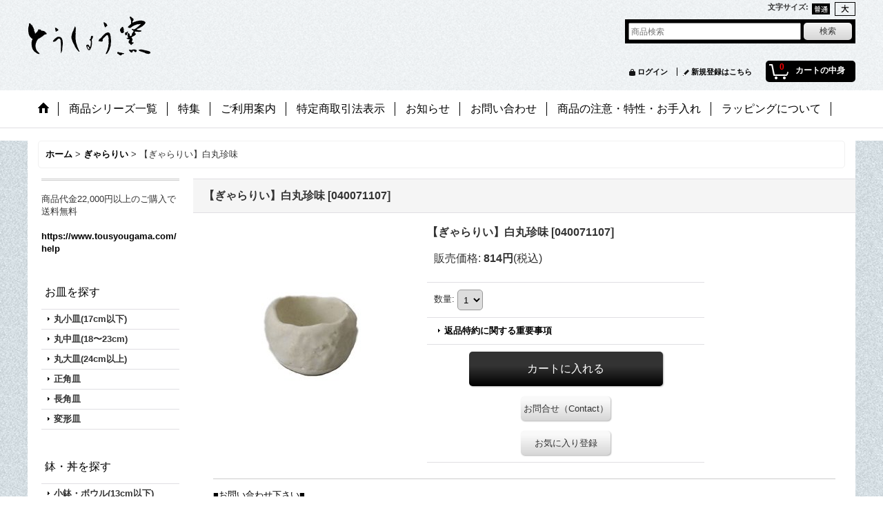

--- FILE ---
content_type: text/html; charset=UTF-8
request_url: https://www.tousyougama.com/product/508
body_size: 21714
content:
<!DOCTYPE html><html lang="ja">
<head prefix="og: http://ogp.me/ns# fb: http://ogp.me/ns/fb# product: http://ogp.me/ns/product#">
    <meta charset="utf-8" />
    <title>【ぎゃらりい】白丸珍味 - とうしょう窯</title>
    <meta name="keywords" content="とうしょう窯,食器.和食器,洋食器.ギフト,プレゼント,業務用食器,レストラン食器,割烹,合羽橋,ネットショップ,ショッピングカート,テーブルコーディネート,皿,丼,小鉢,プレート,ボウル,美濃焼,信楽焼," />
    <meta name="description" content="和食器、洋食器を取り揃えたこだわりの食器専門店です。ギフトにも対応いたします。業務用食器、レストラン用食器も賜ります。" />
    <meta property="og:url" content="https://www.tousyougama.com/product/508" />
    <meta property="og:site_name" content="とうしょう窯" />
    <meta property="og:title" content="【ぎゃらりい】白丸珍味" />
    <meta property="og:description" content="■お問い合わせ下さい■ 希望購入数が多い場合は、お気軽に在庫確認をお問い合わせ下さい。 ご注文数によっては受注生産になります。 納期に一カ月ほどお時間を頂く事になりますのでご了承下さい。 ■Conta…" />
    <meta property="og:type" content="product" />
    <meta property="og:image" content="https://www.tousyougama.com/data/marukatsu/product/040071107.jpg" />
    <meta property="product:price:amount" content="814" />
    <meta property="product:price:currency" content="JPY" />
    <meta property="product:product_link" content="https://www.tousyougama.com/product/508" />
    <meta name="twitter:card" content="summary_large_image">
    <meta name="thumbnail" content="https://www.tousyougama.com/data/marukatsu/product/040071107.jpg" />
    <link rel="alternate" type="application/rss+xml" title="RSS" href="https://www.tousyougama.com/rss/rss.php" />
    <link rel="alternate" media="only screen and (max-width: 640px)" href="https://www.tousyougama.com/phone/product/508" />
    <link rel="canonical" href="https://www.tousyougama.com/product/508" />
    <link href="/res/layout001/style/public/font-awesome-4.7.0/css/font-awesome.min.css" rel="stylesheet" />
    <link href="https://www.tousyougama.com/res/layout001/style/common.css?1698389121" rel="stylesheet" type="text/css" media="all" />
    <link href="https://www.tousyougama.com/res/layout011/style/template.css?1811011534" rel="stylesheet" type="text/css" media="all" />
    <link href="https://www.tousyougama.com/res/layout001/style/jquery.fancybox.css" rel="stylesheet" type="text/css" media="all" />
    <link href="https://www.tousyougama.com/data/marukatsu/pc/201706021434195d40db.css?1665474874" rel="stylesheet" type="text/css" media="all" />
    <script src="https://www.tousyougama.com/res/layout011/js/public/jquery.js?v=420213"></script>
    <script src="https://www.tousyougama.com/res/layout011/js/underscore.js?v=3"></script>
    <script src="https://www.tousyougama.com/res/layout011/js/flipsnap.min.js"></script>
    <script src="https://www.tousyougama.com/res/layout011/js/pack/ocnk-min.js?1625028332"></script>
    <script src="https://www.tousyougama.com/res/layout011/js/pack/ranking-tab-min.js?1625028310"></script>
    <script src="https://www.tousyougama.com/res/layout011/js/pack/review-min.js?1457917658"></script>
<meta name="google-site-verification" content="v0k87_A-TC3R5CpTPXMQMVkqp_5CXI4Ke0_2lYIRsbY" />
<meta name="facebook-domain-verification" content="e7jxurefxkdmd07px1l5axmvc4tmb5" />

<script type="text/javascript">

  var _gaq = _gaq || [];
  _gaq.push(['_setAccount', 'UA-21413927-1']);
  _gaq.push(['_trackPageview']);

  (function() {
    var ga = document.createElement('script'); ga.type = 'text/javascript'; ga.async = true;
    ga.src = ('https:' == document.location.protocol ? 'https://ssl' : 'http://www') + '.google-analytics.com/ga.js';
    var s = document.getElementsByTagName('script')[0]; s.parentNode.insertBefore(ga, s);
  })();

</script>

<link rel="shortcut icon" type="image/x-icon" href="https://marukatsu.ocnk.net/data/marukatsu/image/favicon.ico">
<script async src="https://www.googletagmanager.com/gtag/js?id=G-P2C58FXZ7V"></script>
<script>
  window.dataLayer = window.dataLayer || [];
  function gtag(){dataLayer.push(arguments);}
  gtag('js', new Date());
  gtag('config', 'G-P2C58FXZ7V');
</script>

</head>

<body class="detail_page_body category31_detail_page_body detail_group32" id="detail_page_508">
<div id="container" class="jpn_version visitor">
<div id="inner_container"> 

    <header role="banner">
        <div id="header_container">
            <div id="header">

                <div id="inner_header">

                    <div id="header_top" class="fix_center clearfix">
                        <div id="copy" class="header_top_800">

                        </div>
                        <div id="header_font_setting">
                            <div class="font_setting">
                                <span class="set_font_title">文字サイズ<span class="colon">:</span></span>
                                <span class="set_font_normal"></span><span class="set_font_large"></span>
                            </div>
                        </div>
                    </div>

                    <div id="header_middle" class="fix_center clearfix">
                        <div id="shoplogo" itemscope="itemscope" itemtype="http://schema.org/Organization">
                            <a itemprop="url" href="https://www.tousyougama.com">
                                <img itemprop="logo" src="https://www.tousyougama.com/data/marukatsu/image/20170614_0dd731.png" width="200" height="40" alt="とうしょう窯" />
                            </a>
                        </div>
                        <div id="search" itemscope="itemscope" itemtype="http://schema.org/WebSite">
                            <meta itemprop="url" content="https://www.tousyougama.com" />
                            <form class="search_form" method="get" action="https://www.tousyougama.com/product-list" role="search" itemprop="potentialAction" itemscope="itemscope" itemtype="http://schema.org/SearchAction">
                                <meta itemprop="target" content="https://www.tousyougama.com/product-list/?keyword={keyword}" />
                                <input type="search" class="largesize searchform" name="keyword" value="" placeholder="商品検索" itemprop="query-input" />
                                <span class="global_btn"><input type="submit" class="searchinput btn_size_small btn_color_common" name="Submit" value="検索" /></span>
                            </form>
                        </div>
                    </div>

                    <div id="header_bottom" class="fix_center clearfix">
                        <div id="carttop">
                            <div class="shopping_cart_button has_cart_popup" data-empty-text="">
                                <div class="cartbtn">
                                    <a href="https://www.tousyougama.com/cart">
                                        <span class="cartquantity">0</span>
                                        <span class="cartbtn_text">カートの中身</span>
                                    </a>
                                </div>
                            </div>
                        </div>

                        <div class="signin guestmember">
                            <div class="signin_box">
                                <ul>
                                    <li class="signin_top">
                                        <a href="https://www.tousyougama.com/member-login" class="secure_link">ログイン</a>
                                    </li>
                                    <li class="register_top">
                                        <a href="https://www.tousyougama.com/register" class="secure_link">新規登録はこちら</a>
                                    </li>
                                </ul>
                            </div>
                        </div>
                    </div>

                </div>

                <nav role="navigation">
                    <div id="header_navigation">
                        <div id="globalnavi" class="clearfix" data-drilldown="off">
                            <ul class="fix_center clearfix pre_load_nav dropdown">
                                <li class="header_nav h_home posleft">
                                    <a href="https://www.tousyougama.com/" class="nav_link"><span class="nav_box"><img src="https://www.tousyougama.com/res/layout011/img/navi_home_bg.gif" data-x2="https://www.tousyougama.com/res/layout011/img/navi_home_bg_x2.gif" width="45" height="45" alt="ホーム" /></span></a>
                                </li>
                                <li class="header_nav h_category">
                                    <div class="header_category">
                                        <a href="javascript:void(0);" class="nav_link"><span class="nav_box">商品シリーズ一覧</span></a>
                                    </div>
                                    <ul class="sub_menu">
                                        <li class="all_items">
                                            <div class="sub_menu_button">
                                                <a href="https://www.tousyougama.com/product-list" class="item_list_link">全商品</a>
                                            </div>
                                        </li>
                                        <li class="h_maincategory502">
                                            <div class="sub_menu_button">
                                                <!-- one.content: 【SALE】特価 -->
                                                <a href="https://www.tousyougama.com/product-list/502" class="item_list_link">
                                                                                                        <span class="nav_text">【SALE】特価</span>
                                                </a>
                                            </div>
                                        </li>
                                        <li class="h_maincategory508">
                                            <div class="sub_menu_button">
                                                <!-- one.content: 【SALE】特価（MILAN） -->
                                                <a href="https://www.tousyougama.com/product-list/508" class="item_list_link">
                                                                                                        <span class="nav_text">【SALE】特価（MILAN）</span>
                                                </a>
                                            </div>
                                        </li>
                                        <li class="h_maincategory497">
                                            <div class="sub_menu_button">
                                                <!-- one.content: 【SALE】70％OFF -->
                                                <a href="https://www.tousyougama.com/product-list/497" class="item_list_link">
                                                                                                        <span class="nav_text">【SALE】70％OFF</span>
                                                </a>
                                            </div>
                                        </li>
                                        <li class="h_maincategory498">
                                            <div class="sub_menu_button">
                                                <!-- one.content: 【SALE】50％OFF -->
                                                <a href="https://www.tousyougama.com/product-list/498" class="item_list_link">
                                                                                                        <span class="nav_text">【SALE】50％OFF</span>
                                                </a>
                                            </div>
                                        </li>
                                        <li class="h_maincategory499">
                                            <div class="sub_menu_button">
                                                <!-- one.content: 【SALE】30％OFF -->
                                                <a href="https://www.tousyougama.com/product-list/499" class="item_list_link">
                                                                                                        <span class="nav_text">【SALE】30％OFF</span>
                                                </a>
                                            </div>
                                        </li>
                                        <li class="h_maincategory501">
                                            <div class="sub_menu_button">
                                                <!-- one.content: 【SALE】20％OFF -->
                                                <a href="https://www.tousyougama.com/product-list/501" class="item_list_link">
                                                                                                        <span class="nav_text">【SALE】20％OFF</span>
                                                </a>
                                            </div>
                                        </li>
                                        <li class="h_maincategory538">
                                            <div class="sub_menu_button">
                                                <!-- one.content: 在庫限り -->
                                                <a href="https://www.tousyougama.com/product-list/538" class="item_list_link">
                                                                                                        <span class="nav_text">在庫限り</span>
                                                </a>
                                            </div>
                                        </li>
                                        <li class="h_maincategory509">
                                            <div class="sub_menu_button">
                                                <!-- one.content: 在庫限り（ガラス） -->
                                                <a href="https://www.tousyougama.com/product-list/509" class="item_list_link">
                                                                                                        <span class="nav_text">在庫限り（ガラス）</span>
                                                </a>
                                            </div>
                                        </li>
                                        <li class="h_maincategory524">
                                            <div class="sub_menu_button">
                                                <!-- one.content: 2025新作：SO-RA -->
                                                <a href="https://www.tousyougama.com/product-list/524" class="item_list_link">
                                                                                                        <span class="nav_text">2025新作：SO-RA</span>
                                                </a>
                                            </div>
                                        </li>
                                        <li class="h_maincategory525">
                                            <div class="sub_menu_button">
                                                <!-- one.content: 2025新作：E-BA -->
                                                <a href="https://www.tousyougama.com/product-list/525" class="item_list_link">
                                                                                                        <span class="nav_text">2025新作：E-BA</span>
                                                </a>
                                            </div>
                                        </li>
                                        <li class="h_maincategory526">
                                            <div class="sub_menu_button">
                                                <!-- one.content: 2025新作：ta・ta・la　BAN-HAKE -->
                                                <a href="https://www.tousyougama.com/product-list/526" class="item_list_link">
                                                                                                        <span class="nav_text">2025新作：ta・ta・la　BAN-HAKE</span>
                                                </a>
                                            </div>
                                        </li>
                                        <li class="h_maincategory527">
                                            <div class="sub_menu_button">
                                                <!-- one.content: 2025新作：ZA-BU -->
                                                <a href="https://www.tousyougama.com/product-list/527" class="item_list_link">
                                                                                                        <span class="nav_text">2025新作：ZA-BU</span>
                                                </a>
                                            </div>
                                        </li>
                                        <li class="h_maincategory528">
                                            <div class="sub_menu_button">
                                                <!-- one.content: 2025新作：MO-SU -->
                                                <a href="https://www.tousyougama.com/product-list/528" class="item_list_link">
                                                                                                        <span class="nav_text">2025新作：MO-SU</span>
                                                </a>
                                            </div>
                                        </li>
                                        <li class="h_maincategory529">
                                            <div class="sub_menu_button">
                                                <!-- one.content: 2025新作：SHI-RA -->
                                                <a href="https://www.tousyougama.com/product-list/529" class="item_list_link">
                                                                                                        <span class="nav_text">2025新作：SHI-RA</span>
                                                </a>
                                            </div>
                                        </li>
                                        <li class="h_maincategory530">
                                            <div class="sub_menu_button">
                                                <!-- one.content: 2025新作：TO-O -->
                                                <a href="https://www.tousyougama.com/product-list/530" class="item_list_link">
                                                                                                        <span class="nav_text">2025新作：TO-O</span>
                                                </a>
                                            </div>
                                        </li>
                                        <li class="h_maincategory531">
                                            <div class="sub_menu_button">
                                                <!-- one.content: 2025新作：MA-KI -->
                                                <a href="https://www.tousyougama.com/product-list/531" class="item_list_link">
                                                                                                        <span class="nav_text">2025新作：MA-KI</span>
                                                </a>
                                            </div>
                                        </li>
                                        <li class="h_maincategory532">
                                            <div class="sub_menu_button">
                                                <!-- one.content: 2025新作：SUNA-HA -->
                                                <a href="https://www.tousyougama.com/product-list/532" class="item_list_link">
                                                                                                        <span class="nav_text">2025新作：SUNA-HA</span>
                                                </a>
                                            </div>
                                        </li>
                                        <li class="h_maincategory229">
                                            <div class="sub_menu_button">
                                                <!-- one.content: 2025新作：SYUKU -祝- -->
                                                <a href="https://www.tousyougama.com/product-list/229" class="item_list_link">
                                                                                                        <span class="nav_text">2025新作：SYUKU -祝-</span>
                                                </a>
                                            </div>
                                        </li>
                                        <li class="h_maincategory533">
                                            <div class="sub_menu_button">
                                                <!-- one.content: 2025新作：TOUKA -冬花- -->
                                                <a href="https://www.tousyougama.com/product-list/533" class="item_list_link">
                                                                                                        <span class="nav_text">2025新作：TOUKA -冬花-</span>
                                                </a>
                                            </div>
                                        </li>
                                        <li class="h_maincategory534">
                                            <div class="sub_menu_button">
                                                <!-- one.content: 2025新作：SARYO -->
                                                <a href="https://www.tousyougama.com/product-list/534" class="item_list_link">
                                                                                                        <span class="nav_text">2025新作：SARYO</span>
                                                </a>
                                            </div>
                                        </li>
                                        <li class="h_maincategory486">
                                            <div class="sub_menu_button">
                                                <!-- one.content: TENMOKU -->
                                                <a href="https://www.tousyougama.com/product-list/486" class="item_list_link">
                                                                                                        <span class="nav_text">TENMOKU</span>
                                                </a>
                                            </div>
                                        </li>
                                        <li class="h_maincategory395">
                                            <div class="sub_menu_button">
                                                <!-- one.content: YAMATO -->
                                                <a href="https://www.tousyougama.com/product-list/395" class="item_list_link">
                                                                                                        <span class="nav_text">YAMATO</span>
                                                </a>
                                            </div>
                                        </li>
                                        <li class="h_maincategory504">
                                            <div class="sub_menu_button">
                                                <!-- one.content: GETA -->
                                                <a href="https://www.tousyougama.com/product-list/504" class="item_list_link">
                                                                                                        <span class="nav_text">GETA</span>
                                                </a>
                                            </div>
                                        </li>
                                        <li class="h_maincategory449">
                                            <div class="sub_menu_button">
                                                <!-- one.content: DAN-DAN -->
                                                <a href="https://www.tousyougama.com/product-list/449" class="item_list_link">
                                                                                                        <span class="nav_text">DAN-DAN</span>
                                                </a>
                                            </div>
                                        </li>
                                        <li class="h_maincategory379">
                                            <div class="sub_menu_button">
                                                <!-- one.content: SUIMON -水紋- -->
                                                <a href="https://www.tousyougama.com/product-list/379" class="item_list_link">
                                                                                                        <span class="nav_text">SUIMON -水紋-</span>
                                                </a>
                                            </div>
                                        </li>
                                        <li class="h_maincategory469">
                                            <div class="sub_menu_button">
                                                <!-- one.content: CHITOSE -千歳- -->
                                                <a href="https://www.tousyougama.com/product-list/469" class="item_list_link">
                                                                                                        <span class="nav_text">CHITOSE -千歳-</span>
                                                </a>
                                            </div>
                                        </li>
                                        <li class="h_maincategory294">
                                            <div class="sub_menu_button">
                                                <!-- one.content: ta・ta・la　BAN -->
                                                <a href="https://www.tousyougama.com/product-list/294" class="item_list_link">
                                                                                                        <span class="nav_text">ta・ta・la　BAN</span>
                                                </a>
                                            </div>
                                        </li>
                                        <li class="h_maincategory457">
                                            <div class="sub_menu_button">
                                                <!-- one.content: ta・ta・la　BASE -->
                                                <a href="https://www.tousyougama.com/product-list/457" class="item_list_link">
                                                                                                        <span class="nav_text">ta・ta・la　BASE</span>
                                                </a>
                                            </div>
                                        </li>
                                        <li class="h_maincategory454">
                                            <div class="sub_menu_button">
                                                <!-- one.content: ta・ta・la　ZEN -->
                                                <a href="https://www.tousyougama.com/product-list/454" class="item_list_link">
                                                                                                        <span class="nav_text">ta・ta・la　ZEN</span>
                                                </a>
                                            </div>
                                        </li>
                                        <li class="h_maincategory476">
                                            <div class="sub_menu_button">
                                                <!-- one.content: ta・ta・la　このは -->
                                                <a href="https://www.tousyougama.com/product-list/476" class="item_list_link">
                                                                                                        <span class="nav_text">ta・ta・la　このは</span>
                                                </a>
                                            </div>
                                        </li>
                                        <li class="h_maincategory340">
                                            <div class="sub_menu_button">
                                                <!-- one.content: BON -->
                                                <a href="https://www.tousyougama.com/product-list/340" class="item_list_link">
                                                                                                        <span class="nav_text">BON</span>
                                                </a>
                                            </div>
                                        </li>
                                        <li class="h_maincategory512">
                                            <div class="sub_menu_button">
                                                <!-- one.content: ta・ta・la　KUBOMI -->
                                                <a href="https://www.tousyougama.com/product-list/512" class="item_list_link">
                                                                                                        <span class="nav_text">ta・ta・la　KUBOMI</span>
                                                </a>
                                            </div>
                                        </li>
                                        <li class="h_maincategory483">
                                            <div class="sub_menu_button">
                                                <!-- one.content: SHAKU -->
                                                <a href="https://www.tousyougama.com/product-list/483" class="item_list_link">
                                                                                                        <span class="nav_text">SHAKU</span>
                                                </a>
                                            </div>
                                        </li>
                                        <li class="h_maincategory468">
                                            <div class="sub_menu_button">
                                                <!-- one.content: KIN-RAN -金襴- -->
                                                <a href="https://www.tousyougama.com/product-list/468" class="item_list_link">
                                                                                                        <span class="nav_text">KIN-RAN -金襴-</span>
                                                </a>
                                            </div>
                                        </li>
                                        <li class="h_maincategory252">
                                            <div class="sub_menu_button">
                                                <!-- one.content: NISHIKI -錦- -->
                                                <a href="https://www.tousyougama.com/product-list/252" class="item_list_link">
                                                                                                        <span class="nav_text">NISHIKI -錦-</span>
                                                </a>
                                            </div>
                                        </li>
                                        <li class="h_maincategory484">
                                            <div class="sub_menu_button">
                                                <!-- one.content: ZIPANG -->
                                                <a href="https://www.tousyougama.com/product-list/484" class="item_list_link">
                                                                                                        <span class="nav_text">ZIPANG</span>
                                                </a>
                                            </div>
                                        </li>
                                        <li class="h_maincategory485">
                                            <div class="sub_menu_button">
                                                <!-- one.content: SATURN -->
                                                <a href="https://www.tousyougama.com/product-list/485" class="item_list_link">
                                                                                                        <span class="nav_text">SATURN</span>
                                                </a>
                                            </div>
                                        </li>
                                        <li class="h_maincategory517">
                                            <div class="sub_menu_button">
                                                <!-- one.content: STORM -->
                                                <a href="https://www.tousyougama.com/product-list/517" class="item_list_link">
                                                                                                        <span class="nav_text">STORM</span>
                                                </a>
                                            </div>
                                        </li>
                                        <li class="h_maincategory336">
                                            <div class="sub_menu_button">
                                                <!-- one.content: FU-KA -風火- -->
                                                <a href="https://www.tousyougama.com/product-list/336" class="item_list_link">
                                                                                                        <span class="nav_text">FU-KA -風火-</span>
                                                </a>
                                            </div>
                                        </li>
                                        <li class="h_maincategory470">
                                            <div class="sub_menu_button">
                                                <!-- one.content: KINKA -金華- -->
                                                <a href="https://www.tousyougama.com/product-list/470" class="item_list_link">
                                                                                                        <span class="nav_text">KINKA -金華-</span>
                                                </a>
                                            </div>
                                        </li>
                                        <li class="h_maincategory302">
                                            <div class="sub_menu_button">
                                                <!-- one.content: KU-U -->
                                                <a href="https://www.tousyougama.com/product-list/302" class="item_list_link">
                                                                                                        <span class="nav_text">KU-U</span>
                                                </a>
                                            </div>
                                        </li>
                                        <li class="h_maincategory519">
                                            <div class="sub_menu_button">
                                                <!-- one.content: ZA-BI -->
                                                <a href="https://www.tousyougama.com/product-list/519" class="item_list_link">
                                                                                                        <span class="nav_text">ZA-BI</span>
                                                </a>
                                            </div>
                                        </li>
                                        <li class="h_maincategory393">
                                            <div class="sub_menu_button">
                                                <!-- one.content: MUSASHI -->
                                                <a href="https://www.tousyougama.com/product-list/393" class="item_list_link">
                                                                                                        <span class="nav_text">MUSASHI</span>
                                                </a>
                                            </div>
                                        </li>
                                        <li class="h_maincategory491">
                                            <div class="sub_menu_button">
                                                <!-- one.content: JAPONE -ジャポネ- -->
                                                <a href="https://www.tousyougama.com/product-list/491" class="item_list_link">
                                                                                                        <span class="nav_text">JAPONE -ジャポネ-</span>
                                                </a>
                                            </div>
                                        </li>
                                        <li class="h_maincategory386">
                                            <div class="sub_menu_button">
                                                <!-- one.content: SHIBUKI -->
                                                <a href="https://www.tousyougama.com/product-list/386" class="item_list_link">
                                                                                                        <span class="nav_text">SHIBUKI</span>
                                                </a>
                                            </div>
                                        </li>
                                        <li class="h_maincategory397">
                                            <div class="sub_menu_button">
                                                <!-- one.content: EARTH -->
                                                <a href="https://www.tousyougama.com/product-list/397" class="item_list_link">
                                                                                                        <span class="nav_text">EARTH</span>
                                                </a>
                                            </div>
                                        </li>
                                        <li class="h_maincategory428">
                                            <div class="sub_menu_button">
                                                <!-- one.content: KOHYO -湖氷- -->
                                                <a href="https://www.tousyougama.com/product-list/428" class="item_list_link">
                                                                                                        <span class="nav_text">KOHYO -湖氷-</span>
                                                </a>
                                            </div>
                                        </li>
                                        <li class="h_maincategory452">
                                            <div class="sub_menu_button">
                                                <!-- one.content: SENKA -千華- -->
                                                <a href="https://www.tousyougama.com/product-list/452" class="item_list_link">
                                                                                                        <span class="nav_text">SENKA -千華-</span>
                                                </a>
                                            </div>
                                        </li>
                                        <li class="h_maincategory478">
                                            <div class="sub_menu_button">
                                                <!-- one.content: FUDE-MAKI -->
                                                <a href="https://www.tousyougama.com/product-list/478" class="item_list_link">
                                                                                                        <span class="nav_text">FUDE-MAKI</span>
                                                </a>
                                            </div>
                                        </li>
                                        <li class="h_maincategory515">
                                            <div class="sub_menu_button">
                                                <!-- one.content: MINORI -->
                                                <a href="https://www.tousyougama.com/product-list/515" class="item_list_link">
                                                                                                        <span class="nav_text">MINORI</span>
                                                </a>
                                            </div>
                                        </li>
                                        <li class="h_maincategory63">
                                            <div class="sub_menu_button">
                                                <!-- one.content: ZENTA -->
                                                <a href="https://www.tousyougama.com/product-list/63" class="item_list_link">
                                                                                                        <span class="nav_text">ZENTA</span>
                                                </a>
                                            </div>
                                        </li>
                                        <li class="h_maincategory458">
                                            <div class="sub_menu_button">
                                                <!-- one.content: GINGA -銀河- -->
                                                <a href="https://www.tousyougama.com/product-list/458" class="item_list_link">
                                                                                                        <span class="nav_text">GINGA -銀河-</span>
                                                </a>
                                            </div>
                                        </li>
                                        <li class="h_maincategory481">
                                            <div class="sub_menu_button">
                                                <!-- one.content: IROE -色絵- -->
                                                <a href="https://www.tousyougama.com/product-list/481" class="item_list_link">
                                                                                                        <span class="nav_text">IROE -色絵-</span>
                                                </a>
                                            </div>
                                        </li>
                                        <li class="h_maincategory506">
                                            <div class="sub_menu_button">
                                                <!-- one.content: SHIN-SHA -->
                                                <a href="https://www.tousyougama.com/product-list/506" class="item_list_link">
                                                                                                        <span class="nav_text">SHIN-SHA</span>
                                                </a>
                                            </div>
                                        </li>
                                        <li class="h_maincategory333">
                                            <div class="sub_menu_button">
                                                <!-- one.content: MIHANA -->
                                                <a href="https://www.tousyougama.com/product-list/333" class="item_list_link">
                                                                                                        <span class="nav_text">MIHANA</span>
                                                </a>
                                            </div>
                                        </li>
                                        <li class="h_maincategory309">
                                            <div class="sub_menu_button">
                                                <!-- one.content: MUM -マム- -->
                                                <a href="https://www.tousyougama.com/product-list/309" class="item_list_link">
                                                                                                        <span class="nav_text">MUM -マム-</span>
                                                </a>
                                            </div>
                                        </li>
                                        <li class="h_maincategory225">
                                            <div class="sub_menu_button">
                                                <!-- one.content: MIWAKU -魅惑- -->
                                                <a href="javascript:void(0);" class="parent_category">
                                                                                                        <span class="nav_text">MIWAKU -魅惑-</span>
                                                </a>
                                            </div>
                                            <ul class="sub_menu">
                                                <li class="all_items">
                                                    <a href="https://www.tousyougama.com/product-list/225" class="item_list_link">全商品 (MIWAKU -魅惑-)</a>
                                                </li>
                                                <li class="h_subcategory240">
                                                    <a href="https://www.tousyougama.com/product-list/240" class="item_list_link">
                                                                                                                <span class="nav_text">黒</span>
                                                    </a>
                                                </li>
                                                <li class="h_subcategory241 posbottom">
                                                    <a href="https://www.tousyougama.com/product-list/241" class="item_list_link">
                                                                                                                <span class="nav_text">赤</span>
                                                    </a>
                                                </li>
                                            </ul>
                                        </li>
                                        <li class="h_maincategory388">
                                            <div class="sub_menu_button">
                                                <!-- one.content: GEKKO -月光- -->
                                                <a href="https://www.tousyougama.com/product-list/388" class="item_list_link">
                                                                                                        <span class="nav_text">GEKKO -月光-</span>
                                                </a>
                                            </div>
                                        </li>
                                        <li class="h_maincategory23">
                                            <div class="sub_menu_button">
                                                <!-- one.content: 市蔵 -->
                                                <a href="javascript:void(0);" class="parent_category">
                                                                                                        <span class="nav_text">市蔵</span>
                                                </a>
                                            </div>
                                            <ul class="sub_menu">
                                                <li class="all_items">
                                                    <a href="https://www.tousyougama.com/product-list/23" class="item_list_link">全商品 (市蔵)</a>
                                                </li>
                                                <li class="h_subcategory234">
                                                    <a href="https://www.tousyougama.com/product-list/234" class="item_list_link">
                                                                                                                <span class="nav_text">白</span>
                                                    </a>
                                                </li>
                                                <li class="h_subcategory235 posbottom">
                                                    <a href="https://www.tousyougama.com/product-list/235" class="item_list_link">
                                                                                                                <span class="nav_text">黒</span>
                                                    </a>
                                                </li>
                                            </ul>
                                        </li>
                                        <li class="h_maincategory24">
                                            <div class="sub_menu_button">
                                                <!-- one.content: こよみ -->
                                                <a href="javascript:void(0);" class="parent_category">
                                                                                                        <span class="nav_text">こよみ</span>
                                                </a>
                                            </div>
                                            <ul class="sub_menu">
                                                <li class="all_items">
                                                    <a href="https://www.tousyougama.com/product-list/24" class="item_list_link">全商品 (こよみ)</a>
                                                </li>
                                                <li class="h_subcategory161">
                                                    <a href="https://www.tousyougama.com/product-list/161" class="item_list_link">
                                                                                                                <span class="nav_text">白</span>
                                                    </a>
                                                </li>
                                                <li class="h_subcategory162 posbottom">
                                                    <a href="https://www.tousyougama.com/product-list/162" class="item_list_link">
                                                                                                                <span class="nav_text">黒</span>
                                                    </a>
                                                </li>
                                            </ul>
                                        </li>
                                        <li class="h_maincategory216">
                                            <div class="sub_menu_button">
                                                <!-- one.content: TENGU -->
                                                <a href="javascript:void(0);" class="parent_category">
                                                                                                        <span class="nav_text">TENGU</span>
                                                </a>
                                            </div>
                                            <ul class="sub_menu">
                                                <li class="all_items">
                                                    <a href="https://www.tousyougama.com/product-list/216" class="item_list_link">全商品 (TENGU)</a>
                                                </li>
                                                <li class="h_subcategory236">
                                                    <a href="https://www.tousyougama.com/product-list/236" class="item_list_link">
                                                                                                                <span class="nav_text">白</span>
                                                    </a>
                                                </li>
                                                <li class="h_subcategory237 posbottom">
                                                    <a href="https://www.tousyougama.com/product-list/237" class="item_list_link">
                                                                                                                <span class="nav_text">黒</span>
                                                    </a>
                                                </li>
                                            </ul>
                                        </li>
                                        <li class="h_maincategory505">
                                            <div class="sub_menu_button">
                                                <!-- one.content: YAKE -->
                                                <a href="https://www.tousyougama.com/product-list/505" class="item_list_link">
                                                                                                        <span class="nav_text">YAKE</span>
                                                </a>
                                            </div>
                                        </li>
                                        <li class="h_maincategory296">
                                            <div class="sub_menu_button">
                                                <!-- one.content: TEMARI -手毬- -->
                                                <a href="https://www.tousyougama.com/product-list/296" class="item_list_link">
                                                                                                        <span class="nav_text">TEMARI -手毬-</span>
                                                </a>
                                            </div>
                                        </li>
                                        <li class="h_maincategory432">
                                            <div class="sub_menu_button">
                                                <!-- one.content: SAI -彩- -->
                                                <a href="https://www.tousyougama.com/product-list/432" class="item_list_link">
                                                                                                        <span class="nav_text">SAI -彩-</span>
                                                </a>
                                            </div>
                                        </li>
                                        <li class="h_maincategory507">
                                            <div class="sub_menu_button">
                                                <!-- one.content: UNI-VA -->
                                                <a href="https://www.tousyougama.com/product-list/507" class="item_list_link">
                                                                                                        <span class="nav_text">UNI-VA</span>
                                                </a>
                                            </div>
                                        </li>
                                        <li class="h_maincategory224">
                                            <div class="sub_menu_button">
                                                <!-- one.content: GOEMON -五右衛門- -->
                                                <a href="https://www.tousyougama.com/product-list/224" class="item_list_link">
                                                                                                        <span class="nav_text">GOEMON -五右衛門-</span>
                                                </a>
                                            </div>
                                        </li>
                                        <li class="h_maincategory29">
                                            <div class="sub_menu_button">
                                                <!-- one.content: 円 -->
                                                <a href="https://www.tousyougama.com/product-list/29" class="item_list_link">
                                                                                                        <span class="nav_text">円</span>
                                                </a>
                                            </div>
                                        </li>
                                        <li class="h_maincategory305">
                                            <div class="sub_menu_button">
                                                <!-- one.content: IROHA -->
                                                <a href="https://www.tousyougama.com/product-list/305" class="item_list_link">
                                                                                                        <span class="nav_text">IROHA</span>
                                                </a>
                                            </div>
                                        </li>
                                        <li class="h_maincategory521">
                                            <div class="sub_menu_button">
                                                <!-- one.content: 茶器コレクション -->
                                                <a href="https://www.tousyougama.com/product-list/521" class="item_list_link">
                                                                                                        <span class="nav_text">茶器コレクション</span>
                                                </a>
                                            </div>
                                        </li>
                                        <li class="h_maincategory535">
                                            <div class="sub_menu_button">
                                                <!-- one.content: マグカップコレクション -->
                                                <a href="https://www.tousyougama.com/product-list/535" class="item_list_link">
                                                                                                        <span class="nav_text">マグカップコレクション</span>
                                                </a>
                                            </div>
                                        </li>
                                        <li class="h_maincategory366">
                                            <div class="sub_menu_button">
                                                <!-- one.content: メインプレートコレクション -->
                                                <a href="https://www.tousyougama.com/product-list/366" class="item_list_link">
                                                                                                        <span class="nav_text">メインプレートコレクション</span>
                                                </a>
                                            </div>
                                        </li>
                                        <li class="h_maincategory460">
                                            <div class="sub_menu_button">
                                                <!-- one.content: 飯碗コレクション -->
                                                <a href="https://www.tousyougama.com/product-list/460" class="item_list_link">
                                                                                                        <span class="nav_text">飯碗コレクション</span>
                                                </a>
                                            </div>
                                        </li>
                                        <li class="h_maincategory459">
                                            <div class="sub_menu_button">
                                                <!-- one.content: 酒器コレクション -->
                                                <a href="https://www.tousyougama.com/product-list/459" class="item_list_link">
                                                                                                        <span class="nav_text">酒器コレクション</span>
                                                </a>
                                            </div>
                                        </li>
                                        <li class="h_maincategory34">
                                            <div class="sub_menu_button">
                                                <!-- one.content: まったり -->
                                                <a href="https://www.tousyougama.com/product-list/34" class="item_list_link">
                                                                                                        <span class="nav_text">まったり</span>
                                                </a>
                                            </div>
                                        </li>
                                        <li class="h_maincategory33">
                                            <div class="sub_menu_button">
                                                <!-- one.content: 箸おき -->
                                                <a href="https://www.tousyougama.com/product-list/33" class="item_list_link">
                                                                                                        <span class="nav_text">箸おき</span>
                                                </a>
                                            </div>
                                        </li>
                                        <li class="h_maincategory31">
                                            <div class="sub_menu_button">
                                                <!-- one.content: ぎゃらりい -->
                                                <a href="https://www.tousyougama.com/product-list/31" class="item_list_link">
                                                                                                        <span class="nav_text">ぎゃらりい</span>
                                                </a>
                                            </div>
                                        </li>
                                        <li class="h_maincategory27">
                                            <div class="sub_menu_button">
                                                <!-- one.content: まいん -->
                                                <a href="https://www.tousyougama.com/product-list/27" class="item_list_link">
                                                                                                        <span class="nav_text">まいん</span>
                                                </a>
                                            </div>
                                        </li>
                                        <li class="h_maincategory516">
                                            <div class="sub_menu_button">
                                                <!-- one.content: HANAKOMON -花小紋- -->
                                                <a href="https://www.tousyougama.com/product-list/516" class="item_list_link">
                                                                                                        <span class="nav_text">HANAKOMON -花小紋-</span>
                                                </a>
                                            </div>
                                        </li>
                                        <li class="h_maincategory59">
                                            <div class="sub_menu_button">
                                                <!-- one.content: カップ＆ソーサーコレクション -->
                                                <a href="javascript:void(0);" class="parent_category">
                                                                                                        <span class="nav_text">カップ＆ソーサーコレクション</span>
                                                </a>
                                            </div>
                                            <ul class="sub_menu">
                                                <li class="all_items">
                                                    <a href="https://www.tousyougama.com/product-list/59" class="item_list_link">全商品 (カップ＆ソーサーコレクション)</a>
                                                </li>
                                                <li class="h_subcategory164">
                                                    <a href="https://www.tousyougama.com/product-list/164" class="item_list_link">
                                                                                                                <span class="nav_text">コーヒーカップ&amp;ソーサー</span>
                                                    </a>
                                                </li>
                                                <li class="h_subcategory165 posbottom">
                                                    <a href="https://www.tousyougama.com/product-list/165" class="item_list_link">
                                                                                                                <span class="nav_text">兼用カップ&amp;ソーサー</span>
                                                    </a>
                                                </li>
                                            </ul>
                                        </li>
                                        <li class="h_maincategory372">
                                            <div class="sub_menu_button">
                                                <!-- one.content: メゾン -->
                                                <a href="https://www.tousyougama.com/product-list/372" class="item_list_link">
                                                                                                        <span class="nav_text">メゾン</span>
                                                </a>
                                            </div>
                                        </li>
                                        <li class="h_maincategory51">
                                            <div class="sub_menu_button">
                                                <!-- one.content: JUN -純- -->
                                                <a href="javascript:void(0);" class="parent_category">
                                                                                                        <span class="nav_text">JUN -純-</span>
                                                </a>
                                            </div>
                                            <ul class="sub_menu">
                                                <li class="all_items">
                                                    <a href="https://www.tousyougama.com/product-list/51" class="item_list_link">全商品 (JUN -純-)</a>
                                                </li>
                                                <li class="h_subcategory356">
                                                    <a href="https://www.tousyougama.com/product-list/356" class="item_list_link">
                                                                                                                <span class="nav_text">プレート</span>
                                                    </a>
                                                </li>
                                                <li class="h_subcategory370">
                                                    <a href="https://www.tousyougama.com/product-list/370" class="item_list_link">
                                                                                                                <span class="nav_text">酒器</span>
                                                    </a>
                                                </li>
                                                <li class="h_subcategory369">
                                                    <a href="https://www.tousyougama.com/product-list/369" class="item_list_link">
                                                                                                                <span class="nav_text">グラス</span>
                                                    </a>
                                                </li>
                                                <li class="h_subcategory359">
                                                    <a href="https://www.tousyougama.com/product-list/359" class="item_list_link">
                                                                                                                <span class="nav_text">ワイン・シャンパングラス</span>
                                                    </a>
                                                </li>
                                                <li class="h_subcategory358 posbottom">
                                                    <a href="https://www.tousyougama.com/product-list/358" class="item_list_link">
                                                                                                                <span class="nav_text">箸置き・カトラリーレスト</span>
                                                    </a>
                                                </li>
                                            </ul>
                                        </li>
                                        <li class="h_maincategory259">
                                            <div class="sub_menu_button">
                                                <!-- one.content: シャンテ -->
                                                <a href="https://www.tousyougama.com/product-list/259" class="item_list_link">
                                                                                                        <span class="nav_text">シャンテ</span>
                                                </a>
                                            </div>
                                        </li>
                                        <li class="h_maincategory61">
                                            <div class="sub_menu_button">
                                                <!-- one.content: カトラリー -->
                                                <a href="javascript:void(0);" class="parent_category">
                                                                                                        <span class="nav_text">カトラリー</span>
                                                </a>
                                            </div>
                                            <ul class="sub_menu">
                                                <li class="all_items">
                                                    <a href="https://www.tousyougama.com/product-list/61" class="item_list_link">全商品 (カトラリー)</a>
                                                </li>
                                                <li class="h_subcategory444">
                                                    <a href="https://www.tousyougama.com/product-list/444" class="item_list_link">
                                                                                                                <span class="nav_text">シリウス　ブラスト仕上げ</span>
                                                    </a>
                                                </li>
                                                <li class="h_subcategory445">
                                                    <a href="https://www.tousyougama.com/product-list/445" class="item_list_link">
                                                                                                                <span class="nav_text">シリウス　ミラー仕上げ</span>
                                                    </a>
                                                </li>
                                                <li class="h_subcategory360">
                                                    <a href="https://www.tousyougama.com/product-list/360" class="item_list_link">
                                                                                                                <span class="nav_text">アーバン</span>
                                                    </a>
                                                </li>
                                                <li class="h_subcategory79">
                                                    <a href="https://www.tousyougama.com/product-list/79" class="item_list_link">
                                                                                                                <span class="nav_text">ニューヨークモダン　ブラスト仕上げ</span>
                                                    </a>
                                                </li>
                                                <li class="h_subcategory249">
                                                    <a href="https://www.tousyougama.com/product-list/249" class="item_list_link">
                                                                                                                <span class="nav_text">ニューヨークモダン　ミラー仕上げ</span>
                                                    </a>
                                                </li>
                                                <li class="h_subcategory80">
                                                    <a href="https://www.tousyougama.com/product-list/80" class="item_list_link">
                                                                                                                <span class="nav_text">琴 ブラスト仕上げ</span>
                                                    </a>
                                                </li>
                                                <li class="h_subcategory250">
                                                    <a href="https://www.tousyougama.com/product-list/250" class="item_list_link">
                                                                                                                <span class="nav_text">琴 ミラー仕上げ</span>
                                                    </a>
                                                </li>
                                                <li class="h_subcategory217 posbottom">
                                                    <a href="https://www.tousyougama.com/product-list/217" class="item_list_link">
                                                                                                                <span class="nav_text">源　-GEN-</span>
                                                    </a>
                                                </li>
                                            </ul>
                                        </li>
                                        <li class="h_maincategory450">
                                            <div class="sub_menu_button">
                                                <!-- one.content: 廃盤：SEKI-HEKI -->
                                                <a href="https://www.tousyougama.com/product-list/450" class="item_list_link">
                                                                                                        <span class="nav_text">廃盤：SEKI-HEKI</span>
                                                </a>
                                            </div>
                                        </li>
                                        <li class="h_maincategory520 posbottom">
                                            <div class="sub_menu_button">
                                                <!-- one.content: 廃盤：MON-紋- -->
                                                <a href="https://www.tousyougama.com/product-list/520" class="item_list_link">
                                                                                                        <span class="nav_text">廃盤：MON-紋-</span>
                                                </a>
                                            </div>
                                        </li>
                                    </ul>
                                </li>
                                <li class="header_nav h_group">
                                    <div class="header_group">
                                        <a href="javascript:void(0);" class="nav_link"><span class="nav_box">特集</span></a>
                                    </div>
                                    <ul class="sub_menu">
                                        <li class="h_group16">
                                            <a href="https://www.tousyougama.com/product-group/16" class="item_list_link">
                                                                                                <span class="nav_text">丸小皿(17cm以下)</span>
                                            </a>
                                        </li>
                                        <li class="h_group17">
                                            <a href="https://www.tousyougama.com/product-group/17" class="item_list_link">
                                                                                                <span class="nav_text">丸中皿(18〜23cm)</span>
                                            </a>
                                        </li>
                                        <li class="h_group18">
                                            <a href="https://www.tousyougama.com/product-group/18" class="item_list_link">
                                                                                                <span class="nav_text">丸大皿(24cm以上)</span>
                                            </a>
                                        </li>
                                        <li class="h_group19">
                                            <a href="https://www.tousyougama.com/product-group/19" class="item_list_link">
                                                                                                <span class="nav_text">正角皿</span>
                                            </a>
                                        </li>
                                        <li class="h_group20">
                                            <a href="https://www.tousyougama.com/product-group/20" class="item_list_link">
                                                                                                <span class="nav_text">長角皿</span>
                                            </a>
                                        </li>
                                        <li class="h_group34">
                                            <a href="https://www.tousyougama.com/product-group/34" class="item_list_link">
                                                                                                <span class="nav_text">変形皿</span>
                                            </a>
                                        </li>
                                        <li class="h_group21">
                                            <a href="https://www.tousyougama.com/product-group/21" class="item_list_link">
                                                                                                <span class="nav_text">小鉢・ボウル(13cm以下)</span>
                                            </a>
                                        </li>
                                        <li class="h_group38">
                                            <a href="https://www.tousyougama.com/product-group/38" class="item_list_link">
                                                                                                <span class="nav_text">中鉢・ボウル(14〜20cm)</span>
                                            </a>
                                        </li>
                                        <li class="h_group22">
                                            <a href="https://www.tousyougama.com/product-group/22" class="item_list_link">
                                                                                                <span class="nav_text">大鉢・ボウル(21cm以上)</span>
                                            </a>
                                        </li>
                                        <li class="h_group23">
                                            <a href="https://www.tousyougama.com/product-group/23" class="item_list_link">
                                                                                                <span class="nav_text">丼(16cm以下)</span>
                                            </a>
                                        </li>
                                        <li class="h_group35">
                                            <a href="https://www.tousyougama.com/product-group/35" class="item_list_link">
                                                                                                <span class="nav_text">丼(17cm以上)</span>
                                            </a>
                                        </li>
                                        <li class="h_group24">
                                            <a href="https://www.tousyougama.com/product-group/24" class="item_list_link">
                                                                                                <span class="nav_text">飯碗</span>
                                            </a>
                                        </li>
                                        <li class="h_group25">
                                            <a href="https://www.tousyougama.com/product-group/25" class="item_list_link">
                                                                                                <span class="nav_text">酒器</span>
                                            </a>
                                        </li>
                                        <li class="h_group26">
                                            <a href="https://www.tousyougama.com/product-group/26" class="item_list_link">
                                                                                                <span class="nav_text">ガラス酒器</span>
                                            </a>
                                        </li>
                                        <li class="h_group27">
                                            <a href="https://www.tousyougama.com/product-group/27" class="item_list_link">
                                                                                                <span class="nav_text">湯呑み・カップ</span>
                                            </a>
                                        </li>
                                        <li class="h_group28">
                                            <a href="https://www.tousyougama.com/product-group/28" class="item_list_link">
                                                                                                <span class="nav_text">マグカップ</span>
                                            </a>
                                        </li>
                                        <li class="h_group29">
                                            <a href="https://www.tousyougama.com/product-group/29" class="item_list_link">
                                                                                                <span class="nav_text">急須・土瓶・ポット</span>
                                            </a>
                                        </li>
                                        <li class="h_group30">
                                            <a href="https://www.tousyougama.com/product-group/30" class="item_list_link">
                                                                                                <span class="nav_text">すり鉢・すりこぎ</span>
                                            </a>
                                        </li>
                                        <li class="h_group31">
                                            <a href="https://www.tousyougama.com/product-group/31" class="item_list_link">
                                                                                                <span class="nav_text">箸置き・カトラリーレスト</span>
                                            </a>
                                        </li>
                                        <li class="h_group32">
                                            <a href="https://www.tousyougama.com/product-group/32" class="item_list_link">
                                                                                                <span class="nav_text">卓上小物</span>
                                            </a>
                                        </li>
                                        <li class="h_group33">
                                            <a href="https://www.tousyougama.com/product-group/33" class="item_list_link">
                                                                                                <span class="nav_text">カトラリー</span>
                                            </a>
                                        </li>
                                        <li class="h_group36">
                                            <a href="https://www.tousyougama.com/product-group/36" class="item_list_link">
                                                                                                <span class="nav_text">抹茶碗</span>
                                            </a>
                                        </li>
                                        <li class="h_group37">
                                            <a href="https://www.tousyougama.com/product-group/37" class="item_list_link">
                                                                                                <span class="nav_text">蓋もの・蒸し碗</span>
                                            </a>
                                        </li>
                                        <li class="h_group39">
                                            <a href="https://www.tousyougama.com/product-group/39" class="item_list_link">
                                                                                                <span class="nav_text">カップソーサー</span>
                                            </a>
                                        </li>
                                        <li class="h_group40 posbottom">
                                            <a href="https://www.tousyougama.com/product-group/40" class="item_list_link">
                                                                                                <span class="nav_text">花器</span>
                                            </a>
                                        </li>
                                    </ul>
                                </li>
                                <li class="header_nav h_help">
                                    <a href="https://www.tousyougama.com/help" class="nav_link"><span class="nav_box">ご利用案内</span></a>
                                </li>
                                <li class="header_nav h_legal">
                                    <a href="https://www.tousyougama.com/info" class="nav_link"><span class="nav_box">特定商取引法表示</span></a>
                                </li>
                                <li class="header_nav h_news">
                                    <a href="https://www.tousyougama.com/news" class="nav_link"><span class="nav_box">お知らせ</span></a>
                                </li>
                                <li class="header_nav h_inquiry">
                                    <a href="https://www.tousyougama.com/contact" class="nav_link secure_link"><span class="nav_box">お問い合わせ</span></a>
                                </li>
                                <li class="header_nav h_page_15">
                                    <a href="https://www.tousyougama.com/page/15" class="nav_link"><span class="nav_box">商品の注意・特性・お手入れ</span></a>
                                </li>
                                <li class="header_nav h_link_item_2 posright">
                                    <a href="https://www.tousyougama.com/page/19" class="nav_link"><span class="nav_box">ラッピングについて</span></a>
                                </li>
                            </ul>
                        </div>
                    </div>
                </nav>

            </div>        </div>
    </header>

    <div id="contents">
        <div id="inner_contents" class="fix_center clearfix">

<div id="pan">
    <ol class="breadcrumb_list" itemscope itemtype="https://schema.org/BreadcrumbList">
        <li class="breadcrumb_nav pannavi1" itemprop="itemListElement" itemscope itemtype="https://schema.org/ListItem">
            <a href="https://www.tousyougama.com/" itemprop="item">
                <span class="breadcrumb_text" itemprop="name">ホーム</span>
            </a>
            <meta itemprop="position" content="1">
        </li>
        <li class="breadcrumb_nav pannavi2" itemprop="itemListElement" itemscope itemtype="https://schema.org/ListItem">
            <span class="gt">&gt;</span>
            <a href="https://www.tousyougama.com/product-list/31" itemprop="item" class="item_list_link">
                <span class="breadcrumb_text" itemprop="name">ぎゃらりい</span>
            </a>
            <meta itemprop="position" content="2">
        </li>
        <li class="breadcrumb_nav" itemprop="itemListElement" itemscope itemtype="https://schema.org/ListItem">
            <span class="gt">&gt;</span>
                <span class="thispage" itemprop="name">【ぎゃらりい】白丸珍味</span>
            <meta itemprop="position" content="3">
        </li>
    </ol>
</div>

            <div id="leftcol" class="side_col" role="complementary">


                <div class="side_box freearea_box" data-free="c5">
<br>
商品代金22,000円以上のご購入で送料無料<br>
<br>
<a href="https://www.tousyougama.com/help" target="_blank">https://www.tousyougama.com/help</a>
                </div>
                                                                                                                                                                                                                                                                        <section>
                    <div class="side_box pickupcategory pickupcategory_division2">
                        <div class="section_title">
                            <h2>お皿を探す</h2>
                        </div>
                        <ul class="side_contents pickupcategory_list">
                            <li class="pickupcategory16">
                                <a href="https://www.tousyougama.com/product-group/16?division=2" class="item_list_link">
                                                                        <span class="nav_text">丸小皿(17cm以下)</span>
                                </a>
                            </li>
                            <li class="pickupcategory17">
                                <a href="https://www.tousyougama.com/product-group/17?division=2" class="item_list_link">
                                                                        <span class="nav_text">丸中皿(18〜23cm)</span>
                                </a>
                            </li>
                            <li class="pickupcategory18">
                                <a href="https://www.tousyougama.com/product-group/18?division=2" class="item_list_link">
                                                                        <span class="nav_text">丸大皿(24cm以上)</span>
                                </a>
                            </li>
                            <li class="pickupcategory19">
                                <a href="https://www.tousyougama.com/product-group/19?division=2" class="item_list_link">
                                                                        <span class="nav_text">正角皿</span>
                                </a>
                            </li>
                            <li class="pickupcategory20">
                                <a href="https://www.tousyougama.com/product-group/20?division=2" class="item_list_link">
                                                                        <span class="nav_text">長角皿</span>
                                </a>
                            </li>
                            <li class="pickupcategory34 posbottom">
                                <a href="https://www.tousyougama.com/product-group/34?division=2" class="item_list_link">
                                                                        <span class="nav_text">変形皿</span>
                                </a>
                            </li>
                        </ul>
                    </div>
                </section>

                                                                                                                                                                                                                                                                        <section>
                    <div class="side_box pickupcategory pickupcategory_division3">
                        <div class="section_title">
                            <h2>鉢・丼を探す</h2>
                        </div>
                        <ul class="side_contents pickupcategory_list">
                            <li class="pickupcategory21">
                                <a href="https://www.tousyougama.com/product-group/21?division=3" class="item_list_link">
                                                                        <span class="nav_text">小鉢・ボウル(13cm以下)</span>
                                </a>
                            </li>
                            <li class="pickupcategory38">
                                <a href="https://www.tousyougama.com/product-group/38?division=3" class="item_list_link">
                                                                        <span class="nav_text">中鉢・ボウル(14〜20cm)</span>
                                </a>
                            </li>
                            <li class="pickupcategory22">
                                <a href="https://www.tousyougama.com/product-group/22?division=3" class="item_list_link">
                                                                        <span class="nav_text">大鉢・ボウル(21cm以上)</span>
                                </a>
                            </li>
                            <li class="pickupcategory23">
                                <a href="https://www.tousyougama.com/product-group/23?division=3" class="item_list_link">
                                                                        <span class="nav_text">丼(16cm以下)</span>
                                </a>
                            </li>
                            <li class="pickupcategory35">
                                <a href="https://www.tousyougama.com/product-group/35?division=3" class="item_list_link">
                                                                        <span class="nav_text">丼(17cm以上)</span>
                                </a>
                            </li>
                            <li class="pickupcategory24 posbottom">
                                <a href="https://www.tousyougama.com/product-group/24?division=3" class="item_list_link">
                                                                        <span class="nav_text">飯碗</span>
                                </a>
                            </li>
                        </ul>
                    </div>
                </section>

                                                                                                                                                                                                                                    <section>
                    <div class="side_box pickupcategory pickupcategory_division4">
                        <div class="section_title">
                            <h2>茶器を探す</h2>
                        </div>
                        <ul class="side_contents pickupcategory_list">
                            <li class="pickupcategory27">
                                <a href="https://www.tousyougama.com/product-group/27?division=4" class="item_list_link">
                                                                        <span class="nav_text">湯呑み・カップ</span>
                                </a>
                            </li>
                            <li class="pickupcategory36">
                                <a href="https://www.tousyougama.com/product-group/36?division=4" class="item_list_link">
                                                                        <span class="nav_text">抹茶碗</span>
                                </a>
                            </li>
                            <li class="pickupcategory28">
                                <a href="https://www.tousyougama.com/product-group/28?division=4" class="item_list_link">
                                                                        <span class="nav_text">マグカップ</span>
                                </a>
                            </li>
                            <li class="pickupcategory39">
                                <a href="https://www.tousyougama.com/product-group/39?division=4" class="item_list_link">
                                                                        <span class="nav_text">カップソーサー</span>
                                </a>
                            </li>
                            <li class="pickupcategory29 posbottom">
                                <a href="https://www.tousyougama.com/product-group/29?division=4" class="item_list_link">
                                                                        <span class="nav_text">急須・土瓶・ポット</span>
                                </a>
                            </li>
                        </ul>
                    </div>
                </section>

                                                                                                                        <section>
                    <div class="side_box pickupcategory pickupcategory_division5">
                        <div class="section_title">
                            <h2>酒器を探す</h2>
                        </div>
                        <ul class="side_contents pickupcategory_list">
                            <li class="pickupcategory25">
                                <a href="https://www.tousyougama.com/product-group/25?division=5" class="item_list_link">
                                                                        <span class="nav_text">酒器</span>
                                </a>
                            </li>
                            <li class="pickupcategory26 posbottom">
                                <a href="https://www.tousyougama.com/product-group/26?division=5" class="item_list_link">
                                                                        <span class="nav_text">ガラス酒器</span>
                                </a>
                            </li>
                        </ul>
                    </div>
                </section>

                                                                                                                                                                                                                                                                        <section>
                    <div class="side_box pickupcategory pickupcategory_division6">
                        <div class="section_title">
                            <h2>その他</h2>
                        </div>
                        <ul class="side_contents pickupcategory_list">
                            <li class="pickupcategory37">
                                <a href="https://www.tousyougama.com/product-group/37?division=6" class="item_list_link">
                                                                        <span class="nav_text">蓋もの・蒸し碗</span>
                                </a>
                            </li>
                            <li class="pickupcategory32">
                                <a href="https://www.tousyougama.com/product-group/32?division=6" class="item_list_link">
                                                                        <span class="nav_text">卓上小物</span>
                                </a>
                            </li>
                            <li class="pickupcategory30">
                                <a href="https://www.tousyougama.com/product-group/30?division=6" class="item_list_link">
                                                                        <span class="nav_text">すり鉢・すりこぎ</span>
                                </a>
                            </li>
                            <li class="pickupcategory31">
                                <a href="https://www.tousyougama.com/product-group/31?division=6" class="item_list_link">
                                                                        <span class="nav_text">箸置き・カトラリーレスト</span>
                                </a>
                            </li>
                            <li class="pickupcategory33">
                                <a href="https://www.tousyougama.com/product-group/33?division=6" class="item_list_link">
                                                                        <span class="nav_text">カトラリー</span>
                                </a>
                            </li>
                            <li class="pickupcategory40 posbottom">
                                <a href="https://www.tousyougama.com/product-group/40?division=6" class="item_list_link">
                                                                        <span class="nav_text">花器</span>
                                </a>
                            </li>
                        </ul>
                    </div>
                </section>

                                                                                                                                                                                                                                                                                                                                                                                                                                                                                                                                                                                                                                                                                                                                                                                                                                                                                                                                                                                                                                                                                                                                                                                                                                                                                                                                                                                                                                                                                                                                                                                                                                                                                                                                                                                                                                                                                                                                                                                                                                                                                                                                                                                                                                                                                                                                                                                                                                                                                                                                                                                                                                                                                                                                                                                                                                                                                                                                                                                                                                                                                                                                                                                                                                    <section>
                    <div class="side_box category">
                        <div class="section_title">
                            <h2>商品シリーズ一覧</h2>
                        </div>
                        <ul class="side_contents category_list side_category_popup">
                            <li class="parent_category maincategory502">
                                <div class="maincategory">
                                    <a href="https://www.tousyougama.com/product-list/502" class="parentcategory_link categorylink502 item_list_link">
                                                                                <span class="nav_text">【SALE】特価</span>
                                    </a>
                                </div>
                            </li>
                            <li class="parent_category maincategory508">
                                <div class="maincategory">
                                    <a href="https://www.tousyougama.com/product-list/508" class="parentcategory_link categorylink508 item_list_link">
                                                                                <span class="nav_text">【SALE】特価（MILAN）</span>
                                    </a>
                                </div>
                            </li>
                            <li class="parent_category maincategory497">
                                <div class="maincategory">
                                    <a href="https://www.tousyougama.com/product-list/497" class="parentcategory_link categorylink497 item_list_link">
                                                                                <span class="nav_text">【SALE】70％OFF</span>
                                    </a>
                                </div>
                            </li>
                            <li class="parent_category maincategory498">
                                <div class="maincategory">
                                    <a href="https://www.tousyougama.com/product-list/498" class="parentcategory_link categorylink498 item_list_link">
                                                                                <span class="nav_text">【SALE】50％OFF</span>
                                    </a>
                                </div>
                            </li>
                            <li class="parent_category maincategory499">
                                <div class="maincategory">
                                    <a href="https://www.tousyougama.com/product-list/499" class="parentcategory_link categorylink499 item_list_link">
                                                                                <span class="nav_text">【SALE】30％OFF</span>
                                    </a>
                                </div>
                            </li>
                            <li class="parent_category maincategory501">
                                <div class="maincategory">
                                    <a href="https://www.tousyougama.com/product-list/501" class="parentcategory_link categorylink501 item_list_link">
                                                                                <span class="nav_text">【SALE】20％OFF</span>
                                    </a>
                                </div>
                            </li>
                            <li class="parent_category maincategory538">
                                <div class="maincategory">
                                    <a href="https://www.tousyougama.com/product-list/538" class="parentcategory_link categorylink538 item_list_link">
                                                                                <span class="nav_text">在庫限り</span>
                                    </a>
                                </div>
                            </li>
                            <li class="parent_category maincategory509">
                                <div class="maincategory">
                                    <a href="https://www.tousyougama.com/product-list/509" class="parentcategory_link categorylink509 item_list_link">
                                                                                <span class="nav_text">在庫限り（ガラス）</span>
                                    </a>
                                </div>
                            </li>
                            <li class="parent_category maincategory524">
                                <div class="maincategory">
                                    <a href="https://www.tousyougama.com/product-list/524" class="parentcategory_link categorylink524 item_list_link">
                                                                                <span class="nav_text">2025新作：SO-RA</span>
                                    </a>
                                </div>
                            </li>
                            <li class="parent_category maincategory525">
                                <div class="maincategory">
                                    <a href="https://www.tousyougama.com/product-list/525" class="parentcategory_link categorylink525 item_list_link">
                                                                                <span class="nav_text">2025新作：E-BA</span>
                                    </a>
                                </div>
                            </li>
                            <li class="parent_category maincategory526">
                                <div class="maincategory">
                                    <a href="https://www.tousyougama.com/product-list/526" class="parentcategory_link categorylink526 item_list_link">
                                                                                <span class="nav_text">2025新作：ta・ta・la　BAN-HAKE</span>
                                    </a>
                                </div>
                            </li>
                            <li class="parent_category maincategory527">
                                <div class="maincategory">
                                    <a href="https://www.tousyougama.com/product-list/527" class="parentcategory_link categorylink527 item_list_link">
                                                                                <span class="nav_text">2025新作：ZA-BU</span>
                                    </a>
                                </div>
                            </li>
                            <li class="parent_category maincategory528">
                                <div class="maincategory">
                                    <a href="https://www.tousyougama.com/product-list/528" class="parentcategory_link categorylink528 item_list_link">
                                                                                <span class="nav_text">2025新作：MO-SU</span>
                                    </a>
                                </div>
                            </li>
                            <li class="parent_category maincategory529">
                                <div class="maincategory">
                                    <a href="https://www.tousyougama.com/product-list/529" class="parentcategory_link categorylink529 item_list_link">
                                                                                <span class="nav_text">2025新作：SHI-RA</span>
                                    </a>
                                </div>
                            </li>
                            <li class="parent_category maincategory530">
                                <div class="maincategory">
                                    <a href="https://www.tousyougama.com/product-list/530" class="parentcategory_link categorylink530 item_list_link">
                                                                                <span class="nav_text">2025新作：TO-O</span>
                                    </a>
                                </div>
                            </li>
                            <li class="parent_category maincategory531">
                                <div class="maincategory">
                                    <a href="https://www.tousyougama.com/product-list/531" class="parentcategory_link categorylink531 item_list_link">
                                                                                <span class="nav_text">2025新作：MA-KI</span>
                                    </a>
                                </div>
                            </li>
                            <li class="parent_category maincategory532">
                                <div class="maincategory">
                                    <a href="https://www.tousyougama.com/product-list/532" class="parentcategory_link categorylink532 item_list_link">
                                                                                <span class="nav_text">2025新作：SUNA-HA</span>
                                    </a>
                                </div>
                            </li>
                            <li class="parent_category maincategory229">
                                <div class="maincategory">
                                    <a href="https://www.tousyougama.com/product-list/229" class="parentcategory_link categorylink229 item_list_link">
                                                                                <span class="nav_text">2025新作：SYUKU -祝-</span>
                                    </a>
                                </div>
                            </li>
                            <li class="parent_category maincategory533">
                                <div class="maincategory">
                                    <a href="https://www.tousyougama.com/product-list/533" class="parentcategory_link categorylink533 item_list_link">
                                                                                <span class="nav_text">2025新作：TOUKA -冬花-</span>
                                    </a>
                                </div>
                            </li>
                            <li class="parent_category maincategory534">
                                <div class="maincategory">
                                    <a href="https://www.tousyougama.com/product-list/534" class="parentcategory_link categorylink534 item_list_link">
                                                                                <span class="nav_text">2025新作：SARYO</span>
                                    </a>
                                </div>
                            </li>
                            <li class="parent_category maincategory486">
                                <div class="maincategory">
                                    <a href="https://www.tousyougama.com/product-list/486" class="parentcategory_link categorylink486 item_list_link">
                                                                                <span class="nav_text">TENMOKU</span>
                                    </a>
                                </div>
                            </li>
                            <li class="parent_category maincategory395">
                                <div class="maincategory">
                                    <a href="https://www.tousyougama.com/product-list/395" class="parentcategory_link categorylink395 item_list_link">
                                                                                <span class="nav_text">YAMATO</span>
                                    </a>
                                </div>
                            </li>
                            <li class="parent_category maincategory504">
                                <div class="maincategory">
                                    <a href="https://www.tousyougama.com/product-list/504" class="parentcategory_link categorylink504 item_list_link">
                                                                                <span class="nav_text">GETA</span>
                                    </a>
                                </div>
                            </li>
                            <li class="parent_category maincategory449">
                                <div class="maincategory">
                                    <a href="https://www.tousyougama.com/product-list/449" class="parentcategory_link categorylink449 item_list_link">
                                                                                <span class="nav_text">DAN-DAN</span>
                                    </a>
                                </div>
                            </li>
                            <li class="parent_category maincategory379">
                                <div class="maincategory">
                                    <a href="https://www.tousyougama.com/product-list/379" class="parentcategory_link categorylink379 item_list_link">
                                                                                <span class="nav_text">SUIMON -水紋-</span>
                                    </a>
                                </div>
                            </li>
                            <li class="parent_category maincategory469">
                                <div class="maincategory">
                                    <a href="https://www.tousyougama.com/product-list/469" class="parentcategory_link categorylink469 item_list_link">
                                                                                <span class="nav_text">CHITOSE -千歳-</span>
                                    </a>
                                </div>
                            </li>
                            <li class="parent_category maincategory294">
                                <div class="maincategory">
                                    <a href="https://www.tousyougama.com/product-list/294" class="parentcategory_link categorylink294 item_list_link">
                                                                                <span class="nav_text">ta・ta・la　BAN</span>
                                    </a>
                                </div>
                            </li>
                            <li class="parent_category maincategory457">
                                <div class="maincategory">
                                    <a href="https://www.tousyougama.com/product-list/457" class="parentcategory_link categorylink457 item_list_link">
                                                                                <span class="nav_text">ta・ta・la　BASE</span>
                                    </a>
                                </div>
                            </li>
                            <li class="parent_category maincategory454">
                                <div class="maincategory">
                                    <a href="https://www.tousyougama.com/product-list/454" class="parentcategory_link categorylink454 item_list_link">
                                                                                <span class="nav_text">ta・ta・la　ZEN</span>
                                    </a>
                                </div>
                            </li>
                            <li class="parent_category maincategory476">
                                <div class="maincategory">
                                    <a href="https://www.tousyougama.com/product-list/476" class="parentcategory_link categorylink476 item_list_link">
                                                                                <span class="nav_text">ta・ta・la　このは</span>
                                    </a>
                                </div>
                            </li>
                            <li class="parent_category maincategory340">
                                <div class="maincategory">
                                    <a href="https://www.tousyougama.com/product-list/340" class="parentcategory_link categorylink340 item_list_link">
                                                                                <span class="nav_text">BON</span>
                                    </a>
                                </div>
                            </li>
                            <li class="parent_category maincategory512">
                                <div class="maincategory">
                                    <a href="https://www.tousyougama.com/product-list/512" class="parentcategory_link categorylink512 item_list_link">
                                                                                <span class="nav_text">ta・ta・la　KUBOMI</span>
                                    </a>
                                </div>
                            </li>
                            <li class="parent_category maincategory483">
                                <div class="maincategory">
                                    <a href="https://www.tousyougama.com/product-list/483" class="parentcategory_link categorylink483 item_list_link">
                                                                                <span class="nav_text">SHAKU</span>
                                    </a>
                                </div>
                            </li>
                            <li class="parent_category maincategory468">
                                <div class="maincategory">
                                    <a href="https://www.tousyougama.com/product-list/468" class="parentcategory_link categorylink468 item_list_link">
                                                                                <span class="nav_text">KIN-RAN -金襴-</span>
                                    </a>
                                </div>
                            </li>
                            <li class="parent_category maincategory252">
                                <div class="maincategory">
                                    <a href="https://www.tousyougama.com/product-list/252" class="parentcategory_link categorylink252 item_list_link">
                                                                                <span class="nav_text">NISHIKI -錦-</span>
                                    </a>
                                </div>
                            </li>
                            <li class="parent_category maincategory484">
                                <div class="maincategory">
                                    <a href="https://www.tousyougama.com/product-list/484" class="parentcategory_link categorylink484 item_list_link">
                                                                                <span class="nav_text">ZIPANG</span>
                                    </a>
                                </div>
                            </li>
                            <li class="parent_category maincategory485">
                                <div class="maincategory">
                                    <a href="https://www.tousyougama.com/product-list/485" class="parentcategory_link categorylink485 item_list_link">
                                                                                <span class="nav_text">SATURN</span>
                                    </a>
                                </div>
                            </li>
                            <li class="parent_category maincategory517">
                                <div class="maincategory">
                                    <a href="https://www.tousyougama.com/product-list/517" class="parentcategory_link categorylink517 item_list_link">
                                                                                <span class="nav_text">STORM</span>
                                    </a>
                                </div>
                            </li>
                            <li class="parent_category maincategory336">
                                <div class="maincategory">
                                    <a href="https://www.tousyougama.com/product-list/336" class="parentcategory_link categorylink336 item_list_link">
                                                                                <span class="nav_text">FU-KA -風火-</span>
                                    </a>
                                </div>
                            </li>
                            <li class="parent_category maincategory470">
                                <div class="maincategory">
                                    <a href="https://www.tousyougama.com/product-list/470" class="parentcategory_link categorylink470 item_list_link">
                                                                                <span class="nav_text">KINKA -金華-</span>
                                    </a>
                                </div>
                            </li>
                            <li class="parent_category maincategory302">
                                <div class="maincategory">
                                    <a href="https://www.tousyougama.com/product-list/302" class="parentcategory_link categorylink302 item_list_link">
                                                                                <span class="nav_text">KU-U</span>
                                    </a>
                                </div>
                            </li>
                            <li class="parent_category maincategory519">
                                <div class="maincategory">
                                    <a href="https://www.tousyougama.com/product-list/519" class="parentcategory_link categorylink519 item_list_link">
                                                                                <span class="nav_text">ZA-BI</span>
                                    </a>
                                </div>
                            </li>
                            <li class="parent_category maincategory393">
                                <div class="maincategory">
                                    <a href="https://www.tousyougama.com/product-list/393" class="parentcategory_link categorylink393 item_list_link">
                                                                                <span class="nav_text">MUSASHI</span>
                                    </a>
                                </div>
                            </li>
                            <li class="parent_category maincategory491">
                                <div class="maincategory">
                                    <a href="https://www.tousyougama.com/product-list/491" class="parentcategory_link categorylink491 item_list_link">
                                                                                <span class="nav_text">JAPONE -ジャポネ-</span>
                                    </a>
                                </div>
                            </li>
                            <li class="parent_category maincategory386">
                                <div class="maincategory">
                                    <a href="https://www.tousyougama.com/product-list/386" class="parentcategory_link categorylink386 item_list_link">
                                                                                <span class="nav_text">SHIBUKI</span>
                                    </a>
                                </div>
                            </li>
                            <li class="parent_category maincategory397">
                                <div class="maincategory">
                                    <a href="https://www.tousyougama.com/product-list/397" class="parentcategory_link categorylink397 item_list_link">
                                                                                <span class="nav_text">EARTH</span>
                                    </a>
                                </div>
                            </li>
                            <li class="parent_category maincategory428">
                                <div class="maincategory">
                                    <a href="https://www.tousyougama.com/product-list/428" class="parentcategory_link categorylink428 item_list_link">
                                                                                <span class="nav_text">KOHYO -湖氷-</span>
                                    </a>
                                </div>
                            </li>
                            <li class="parent_category maincategory452">
                                <div class="maincategory">
                                    <a href="https://www.tousyougama.com/product-list/452" class="parentcategory_link categorylink452 item_list_link">
                                                                                <span class="nav_text">SENKA -千華-</span>
                                    </a>
                                </div>
                            </li>
                            <li class="parent_category maincategory478">
                                <div class="maincategory">
                                    <a href="https://www.tousyougama.com/product-list/478" class="parentcategory_link categorylink478 item_list_link">
                                                                                <span class="nav_text">FUDE-MAKI</span>
                                    </a>
                                </div>
                            </li>
                            <li class="parent_category maincategory515">
                                <div class="maincategory">
                                    <a href="https://www.tousyougama.com/product-list/515" class="parentcategory_link categorylink515 item_list_link">
                                                                                <span class="nav_text">MINORI</span>
                                    </a>
                                </div>
                            </li>
                            <li class="parent_category maincategory63">
                                <div class="maincategory">
                                    <a href="https://www.tousyougama.com/product-list/63" class="parentcategory_link categorylink63 item_list_link">
                                                                                <span class="nav_text">ZENTA</span>
                                    </a>
                                </div>
                            </li>
                            <li class="parent_category maincategory458">
                                <div class="maincategory">
                                    <a href="https://www.tousyougama.com/product-list/458" class="parentcategory_link categorylink458 item_list_link">
                                                                                <span class="nav_text">GINGA -銀河-</span>
                                    </a>
                                </div>
                            </li>
                            <li class="parent_category maincategory481">
                                <div class="maincategory">
                                    <a href="https://www.tousyougama.com/product-list/481" class="parentcategory_link categorylink481 item_list_link">
                                                                                <span class="nav_text">IROE -色絵-</span>
                                    </a>
                                </div>
                            </li>
                            <li class="parent_category maincategory506">
                                <div class="maincategory">
                                    <a href="https://www.tousyougama.com/product-list/506" class="parentcategory_link categorylink506 item_list_link">
                                                                                <span class="nav_text">SHIN-SHA</span>
                                    </a>
                                </div>
                            </li>
                            <li class="parent_category maincategory333">
                                <div class="maincategory">
                                    <a href="https://www.tousyougama.com/product-list/333" class="parentcategory_link categorylink333 item_list_link">
                                                                                <span class="nav_text">MIHANA</span>
                                    </a>
                                </div>
                            </li>
                            <li class="parent_category maincategory309">
                                <div class="maincategory">
                                    <a href="https://www.tousyougama.com/product-list/309" class="parentcategory_link categorylink309 item_list_link">
                                                                                <span class="nav_text">MUM -マム-</span>
                                    </a>
                                </div>
                            </li>
                            <li class="parent_category maincategory225">
                                <div class="parentcategory">
                                    <a href="javascript:void(0);" class="parentcategory_link categorylink225 item_list_link has_sub_category">
                                                                                <span class="nav_text">MIWAKU -魅惑-</span>
                                    </a>
                                </div>
                                <div class="sub_category_box folder225" style="">
                                    <ul class="subcategories">
                                        <li class="all_sub_category postop">
                                            <a href="https://www.tousyougama.com/product-list/225" class="all_sub_category item_list_link">全商品 (MIWAKU -魅惑-)</a>
                                        </li>
                                        <li class="subcategory240">
                                            <a href="https://www.tousyougama.com/product-list/240" class="categorylink240 item_list_link">
                                                                                                <span class="nav_text">黒</span>
                                            </a>
                                        </li>
                                        <li class="subcategory241 posbottom">
                                            <a href="https://www.tousyougama.com/product-list/241" class="categorylink241 item_list_link posbottom">
                                                                                                <span class="nav_text">赤</span>
                                            </a>
                                        </li>
                                    </ul>
                                </div>
                            </li>
                            <li class="parent_category maincategory388">
                                <div class="maincategory">
                                    <a href="https://www.tousyougama.com/product-list/388" class="parentcategory_link categorylink388 item_list_link">
                                                                                <span class="nav_text">GEKKO -月光-</span>
                                    </a>
                                </div>
                            </li>
                            <li class="parent_category maincategory23">
                                <div class="parentcategory">
                                    <a href="javascript:void(0);" class="parentcategory_link categorylink23 item_list_link has_sub_category">
                                                                                <span class="nav_text">市蔵</span>
                                    </a>
                                </div>
                                <div class="sub_category_box folder23" style="">
                                    <ul class="subcategories">
                                        <li class="all_sub_category postop">
                                            <a href="https://www.tousyougama.com/product-list/23" class="all_sub_category item_list_link">全商品 (市蔵)</a>
                                        </li>
                                        <li class="subcategory234">
                                            <a href="https://www.tousyougama.com/product-list/234" class="categorylink234 item_list_link">
                                                                                                <span class="nav_text">白</span>
                                            </a>
                                        </li>
                                        <li class="subcategory235 posbottom">
                                            <a href="https://www.tousyougama.com/product-list/235" class="categorylink235 item_list_link posbottom">
                                                                                                <span class="nav_text">黒</span>
                                            </a>
                                        </li>
                                    </ul>
                                </div>
                            </li>
                            <li class="parent_category maincategory24">
                                <div class="parentcategory">
                                    <a href="javascript:void(0);" class="parentcategory_link categorylink24 item_list_link has_sub_category">
                                                                                <span class="nav_text">こよみ</span>
                                    </a>
                                </div>
                                <div class="sub_category_box folder24" style="">
                                    <ul class="subcategories">
                                        <li class="all_sub_category postop">
                                            <a href="https://www.tousyougama.com/product-list/24" class="all_sub_category item_list_link">全商品 (こよみ)</a>
                                        </li>
                                        <li class="subcategory161">
                                            <a href="https://www.tousyougama.com/product-list/161" class="categorylink161 item_list_link">
                                                                                                <span class="nav_text">白</span>
                                            </a>
                                        </li>
                                        <li class="subcategory162 posbottom">
                                            <a href="https://www.tousyougama.com/product-list/162" class="categorylink162 item_list_link posbottom">
                                                                                                <span class="nav_text">黒</span>
                                            </a>
                                        </li>
                                    </ul>
                                </div>
                            </li>
                            <li class="parent_category maincategory216">
                                <div class="parentcategory">
                                    <a href="javascript:void(0);" class="parentcategory_link categorylink216 item_list_link has_sub_category">
                                                                                <span class="nav_text">TENGU</span>
                                    </a>
                                </div>
                                <div class="sub_category_box folder216" style="">
                                    <ul class="subcategories">
                                        <li class="all_sub_category postop">
                                            <a href="https://www.tousyougama.com/product-list/216" class="all_sub_category item_list_link">全商品 (TENGU)</a>
                                        </li>
                                        <li class="subcategory236">
                                            <a href="https://www.tousyougama.com/product-list/236" class="categorylink236 item_list_link">
                                                                                                <span class="nav_text">白</span>
                                            </a>
                                        </li>
                                        <li class="subcategory237 posbottom">
                                            <a href="https://www.tousyougama.com/product-list/237" class="categorylink237 item_list_link posbottom">
                                                                                                <span class="nav_text">黒</span>
                                            </a>
                                        </li>
                                    </ul>
                                </div>
                            </li>
                            <li class="parent_category maincategory505">
                                <div class="maincategory">
                                    <a href="https://www.tousyougama.com/product-list/505" class="parentcategory_link categorylink505 item_list_link">
                                                                                <span class="nav_text">YAKE</span>
                                    </a>
                                </div>
                            </li>
                            <li class="parent_category maincategory296">
                                <div class="maincategory">
                                    <a href="https://www.tousyougama.com/product-list/296" class="parentcategory_link categorylink296 item_list_link">
                                                                                <span class="nav_text">TEMARI -手毬-</span>
                                    </a>
                                </div>
                            </li>
                            <li class="parent_category maincategory432">
                                <div class="maincategory">
                                    <a href="https://www.tousyougama.com/product-list/432" class="parentcategory_link categorylink432 item_list_link">
                                                                                <span class="nav_text">SAI -彩-</span>
                                    </a>
                                </div>
                            </li>
                            <li class="parent_category maincategory507">
                                <div class="maincategory">
                                    <a href="https://www.tousyougama.com/product-list/507" class="parentcategory_link categorylink507 item_list_link">
                                                                                <span class="nav_text">UNI-VA</span>
                                    </a>
                                </div>
                            </li>
                            <li class="parent_category maincategory224">
                                <div class="maincategory">
                                    <a href="https://www.tousyougama.com/product-list/224" class="parentcategory_link categorylink224 item_list_link">
                                                                                <span class="nav_text">GOEMON -五右衛門-</span>
                                    </a>
                                </div>
                            </li>
                            <li class="parent_category maincategory29">
                                <div class="maincategory">
                                    <a href="https://www.tousyougama.com/product-list/29" class="parentcategory_link categorylink29 item_list_link">
                                                                                <span class="nav_text">円</span>
                                    </a>
                                </div>
                            </li>
                            <li class="parent_category maincategory305">
                                <div class="maincategory">
                                    <a href="https://www.tousyougama.com/product-list/305" class="parentcategory_link categorylink305 item_list_link">
                                                                                <span class="nav_text">IROHA</span>
                                    </a>
                                </div>
                            </li>
                            <li class="parent_category maincategory521">
                                <div class="maincategory">
                                    <a href="https://www.tousyougama.com/product-list/521" class="parentcategory_link categorylink521 item_list_link">
                                                                                <span class="nav_text">茶器コレクション</span>
                                    </a>
                                </div>
                            </li>
                            <li class="parent_category maincategory535">
                                <div class="maincategory">
                                    <a href="https://www.tousyougama.com/product-list/535" class="parentcategory_link categorylink535 item_list_link">
                                                                                <span class="nav_text">マグカップコレクション</span>
                                    </a>
                                </div>
                            </li>
                            <li class="parent_category maincategory366">
                                <div class="maincategory">
                                    <a href="https://www.tousyougama.com/product-list/366" class="parentcategory_link categorylink366 item_list_link">
                                                                                <span class="nav_text">メインプレートコレクション</span>
                                    </a>
                                </div>
                            </li>
                            <li class="parent_category maincategory460">
                                <div class="maincategory">
                                    <a href="https://www.tousyougama.com/product-list/460" class="parentcategory_link categorylink460 item_list_link">
                                                                                <span class="nav_text">飯碗コレクション</span>
                                    </a>
                                </div>
                            </li>
                            <li class="parent_category maincategory459">
                                <div class="maincategory">
                                    <a href="https://www.tousyougama.com/product-list/459" class="parentcategory_link categorylink459 item_list_link">
                                                                                <span class="nav_text">酒器コレクション</span>
                                    </a>
                                </div>
                            </li>
                            <li class="parent_category maincategory34">
                                <div class="maincategory">
                                    <a href="https://www.tousyougama.com/product-list/34" class="parentcategory_link categorylink34 item_list_link">
                                                                                <span class="nav_text">まったり</span>
                                    </a>
                                </div>
                            </li>
                            <li class="parent_category maincategory33">
                                <div class="maincategory">
                                    <a href="https://www.tousyougama.com/product-list/33" class="parentcategory_link categorylink33 item_list_link">
                                                                                <span class="nav_text">箸おき</span>
                                    </a>
                                </div>
                            </li>
                            <li class="parent_category maincategory31 nav_on">
                                <div class="maincategory">
                                    <a href="https://www.tousyougama.com/product-list/31" class="parentcategory_link categorylink31 item_list_link nav_on">
                                                                                <span class="nav_text">ぎゃらりい</span>
                                    </a>
                                </div>
                            </li>
                            <li class="parent_category maincategory27">
                                <div class="maincategory">
                                    <a href="https://www.tousyougama.com/product-list/27" class="parentcategory_link categorylink27 item_list_link">
                                                                                <span class="nav_text">まいん</span>
                                    </a>
                                </div>
                            </li>
                            <li class="parent_category maincategory516">
                                <div class="maincategory">
                                    <a href="https://www.tousyougama.com/product-list/516" class="parentcategory_link categorylink516 item_list_link">
                                                                                <span class="nav_text">HANAKOMON -花小紋-</span>
                                    </a>
                                </div>
                            </li>
                            <li class="parent_category maincategory59">
                                <div class="parentcategory">
                                    <a href="javascript:void(0);" class="parentcategory_link categorylink59 item_list_link has_sub_category">
                                                                                <span class="nav_text">カップ＆ソーサーコレクション</span>
                                    </a>
                                </div>
                                <div class="sub_category_box folder59" style="">
                                    <ul class="subcategories">
                                        <li class="all_sub_category postop">
                                            <a href="https://www.tousyougama.com/product-list/59" class="all_sub_category item_list_link">全商品 (カップ＆ソーサーコレクション)</a>
                                        </li>
                                        <li class="subcategory164">
                                            <a href="https://www.tousyougama.com/product-list/164" class="categorylink164 item_list_link">
                                                                                                <span class="nav_text">コーヒーカップ&amp;ソーサー</span>
                                            </a>
                                        </li>
                                        <li class="subcategory165 posbottom">
                                            <a href="https://www.tousyougama.com/product-list/165" class="categorylink165 item_list_link posbottom">
                                                                                                <span class="nav_text">兼用カップ&amp;ソーサー</span>
                                            </a>
                                        </li>
                                    </ul>
                                </div>
                            </li>
                            <li class="parent_category maincategory372">
                                <div class="maincategory">
                                    <a href="https://www.tousyougama.com/product-list/372" class="parentcategory_link categorylink372 item_list_link">
                                                                                <span class="nav_text">メゾン</span>
                                    </a>
                                </div>
                            </li>
                            <li class="parent_category maincategory51">
                                <div class="parentcategory">
                                    <a href="javascript:void(0);" class="parentcategory_link categorylink51 item_list_link has_sub_category">
                                                                                <span class="nav_text">JUN -純-</span>
                                    </a>
                                </div>
                                <div class="sub_category_box folder51" style="">
                                    <ul class="subcategories">
                                        <li class="all_sub_category postop">
                                            <a href="https://www.tousyougama.com/product-list/51" class="all_sub_category item_list_link">全商品 (JUN -純-)</a>
                                        </li>
                                        <li class="subcategory356">
                                            <a href="https://www.tousyougama.com/product-list/356" class="categorylink356 item_list_link">
                                                                                                <span class="nav_text">プレート</span>
                                            </a>
                                        </li>
                                        <li class="subcategory370">
                                            <a href="https://www.tousyougama.com/product-list/370" class="categorylink370 item_list_link">
                                                                                                <span class="nav_text">酒器</span>
                                            </a>
                                        </li>
                                        <li class="subcategory369">
                                            <a href="https://www.tousyougama.com/product-list/369" class="categorylink369 item_list_link">
                                                                                                <span class="nav_text">グラス</span>
                                            </a>
                                        </li>
                                        <li class="subcategory359">
                                            <a href="https://www.tousyougama.com/product-list/359" class="categorylink359 item_list_link">
                                                                                                <span class="nav_text">ワイン・シャンパングラス</span>
                                            </a>
                                        </li>
                                        <li class="subcategory358 posbottom">
                                            <a href="https://www.tousyougama.com/product-list/358" class="categorylink358 item_list_link posbottom">
                                                                                                <span class="nav_text">箸置き・カトラリーレスト</span>
                                            </a>
                                        </li>
                                    </ul>
                                </div>
                            </li>
                            <li class="parent_category maincategory259">
                                <div class="maincategory">
                                    <a href="https://www.tousyougama.com/product-list/259" class="parentcategory_link categorylink259 item_list_link">
                                                                                <span class="nav_text">シャンテ</span>
                                    </a>
                                </div>
                            </li>
                            <li class="parent_category maincategory61">
                                <div class="parentcategory">
                                    <a href="javascript:void(0);" class="parentcategory_link categorylink61 item_list_link has_sub_category">
                                                                                <span class="nav_text">カトラリー</span>
                                    </a>
                                </div>
                                <div class="sub_category_box folder61" style="">
                                    <ul class="subcategories">
                                        <li class="all_sub_category postop">
                                            <a href="https://www.tousyougama.com/product-list/61" class="all_sub_category item_list_link">全商品 (カトラリー)</a>
                                        </li>
                                        <li class="subcategory444">
                                            <a href="https://www.tousyougama.com/product-list/444" class="categorylink444 item_list_link">
                                                                                                <span class="nav_text">シリウス　ブラスト仕上げ</span>
                                            </a>
                                        </li>
                                        <li class="subcategory445">
                                            <a href="https://www.tousyougama.com/product-list/445" class="categorylink445 item_list_link">
                                                                                                <span class="nav_text">シリウス　ミラー仕上げ</span>
                                            </a>
                                        </li>
                                        <li class="subcategory360">
                                            <a href="https://www.tousyougama.com/product-list/360" class="categorylink360 item_list_link">
                                                                                                <span class="nav_text">アーバン</span>
                                            </a>
                                        </li>
                                        <li class="subcategory79">
                                            <a href="https://www.tousyougama.com/product-list/79" class="categorylink79 item_list_link">
                                                                                                <span class="nav_text">ニューヨークモダン　ブラスト仕上げ</span>
                                            </a>
                                        </li>
                                        <li class="subcategory249">
                                            <a href="https://www.tousyougama.com/product-list/249" class="categorylink249 item_list_link">
                                                                                                <span class="nav_text">ニューヨークモダン　ミラー仕上げ</span>
                                            </a>
                                        </li>
                                        <li class="subcategory80">
                                            <a href="https://www.tousyougama.com/product-list/80" class="categorylink80 item_list_link">
                                                                                                <span class="nav_text">琴 ブラスト仕上げ</span>
                                            </a>
                                        </li>
                                        <li class="subcategory250">
                                            <a href="https://www.tousyougama.com/product-list/250" class="categorylink250 item_list_link">
                                                                                                <span class="nav_text">琴 ミラー仕上げ</span>
                                            </a>
                                        </li>
                                        <li class="subcategory217 posbottom">
                                            <a href="https://www.tousyougama.com/product-list/217" class="categorylink217 item_list_link posbottom">
                                                                                                <span class="nav_text">源　-GEN-</span>
                                            </a>
                                        </li>
                                    </ul>
                                </div>
                            </li>
                            <li class="parent_category maincategory450">
                                <div class="maincategory">
                                    <a href="https://www.tousyougama.com/product-list/450" class="parentcategory_link categorylink450 item_list_link">
                                                                                <span class="nav_text">廃盤：SEKI-HEKI</span>
                                    </a>
                                </div>
                            </li>
                            <li class="parent_category maincategory520 posbottom">
                                <div class="maincategory">
                                    <a href="https://www.tousyougama.com/product-list/520" class="parentcategory_link categorylink520 item_list_link">
                                                                                <span class="nav_text">廃盤：MON-紋-</span>
                                    </a>
                                </div>
                            </li>
                        </ul>
                    </div>
                </section>

                <div class="side_box globalnavi_side side_menu_list">
                    <ul class="side_contents navi_list">
                        <li class="side_navi s_legal">
                            <a href="https://www.tousyougama.com/info">特定商取引法表示</a>
                        </li>
                        <li class="side_navi s_help">
                            <a href="https://www.tousyougama.com/help">ご利用案内</a>
                        </li>
                        <li class="side_navi s_mailmagazine">
                            <a href="https://www.tousyougama.com/mail" class="secure_link">メールマガジン</a>
                        </li>
                        <li class="side_navi s_inquiry posbottom">
                            <a href="https://www.tousyougama.com/contact" class="secure_link">お問い合わせ</a>
                        </li>
                    </ul>
                </div>

                <aside>
                    <div class="side_box side_banner">
                        <div class="banner_box ssl_banner">
                            <img src="https://www.tousyougama.com/res/layout011/img/all/ssl.gif" data-x2="https://www.tousyougama.com/res/layout011/img/all/ssl_x2.gif" alt="SSL" width="115" height="55" />
                        </div>
                    </div>
                </aside>

            </div>


            <div id="maincol2" role="main">
                <div id="main_container">
                    <article>
                        <div class="page_box itemdetail">


                            <div class="page_title">
                                <h1 class="detail_page_title">
                                    <span class="goods_name">【ぎゃらりい】白丸珍味</span>
                                    <span class="model_number_info model_number" id="h_m_number"><span class="bracket">[</span><span class="model_number_value">040071107</span><span class="bracket">]</span></span>
                                </h1>
                            </div>

                            <div class="page_contents detail_contents">
                                <div class="inner_page_contents">



<div class="layout300 clearfix">

    <div class="main_photo_slide standard_slide">
        <div class="swipe_list" data-autoplay="off" data-cols="1" data-start="1" data-adjustment="min" data-current="current" data-padding="0" data-duration="350" data-pointer=".thumbnail li" data-event="mouseover" data-fade-in-fade-out="off" data-async="on">
            <div class="detail_item_photo use_thumbnail_pointer">
                <div class="list_item_table col1">
                    <ul class="list_item_row">
                        <li class="list_item_cell">
                            <div class="global_photo">
                                <a href="https://www.tousyougama.com/data/marukatsu/product/040071107.jpg" class="item_image_box main_img_href" data-iteration="1" data-fancybox-group="main_img_group">
                                    <img src="https://www.tousyougama.com/data/marukatsu/_/70726f647563742f3034303037313130372e6a7067003330300000660066.jpg"  data-x2="https://www.tousyougama.com/data/marukatsu/product/040071107.jpg" width="300" height="300" id="main_img_1" alt="画像1: 【ぎゃらりい】白丸珍味" data-id=20081 />
                                </a>
                            </div>
                        </li>
                    </ul>
                </div>
            </div>
        </div>
    </div>


<script>
(function ($) {

    var $mainImgElem = $('.main_img_href');
        $mainImgElem.fancybox(globalObj.modalOptions);
})(jQuery);
</script>


    <div class="detail_item_data" id="option">
        <div id="product_form_area">
            <div class="item_name first_product_part">
                <span class="goods_name">【ぎゃらりい】白丸珍味</span>
                <span class="model_number_info model_number" id="m_number"><span class="bracket">[</span><span class="model_number_value">040071107</span><span class="bracket">]</span></span>

            </div>

            <div class="common_icon">
            </div>

            <div class="detail_section price">
                <div class="price_section">
                    <p class="selling_price">
                        <span class="price_label" id="price_label">販売価格</span><span class="colon">:</span>
                        <span class="figure" id="pricech">814円</span><span class="tax_label">(税込)</span>                    </p>
                </div>


            </div>


            <form name="productadd" action="https://www.tousyougama.com/product/508" id="productadd" method="post" class="product_form edit_form" novalidate="novalidate">

<input type="hidden" name="cart_add_508" value="t" />
<input type="hidden" name="cart_operation_page" value="product" />
                <div class="detail_section quantity">
                    <div id="quantity_item">
                        <div class="item_box">
                            <span class="quantity_label">数量</span><span class="colon">:</span>
                            <span id="purchase_qty"><select id="cart_addquantity_508" name="cart_addquantity_508">
	<option value="1" selected="selected">1</option>
	<option value="2">2</option>
	<option value="3">3</option>
	<option value="4">4</option>
	<option value="5">5</option>
</select></span>
                            <span id="cart_addquantity_508_status" class="form_status" style="display: none;"></span>
                        </div>
                    </div>
                </div>
                <div class="detail_section return">
                   <span id="detail_return" class="global_link">
                       <a onclick="sharedTool.winOpen('https://www.tousyougama.com/return-policy', 'detailreturn', 840, 500); return false;" target="_blank" href="https://www.tousyougama.com/return-policy">返品特約に関する重要事項</a>
                   </span>
                </div>
                <div class="detail_section add_cart has_favorite_btn clearfix">
                    <span class="global_btn add_cart_btn">
                        <input id="submit_cart_input_btn" name="cart_add_btn" type="submit" value="カートに入れる" class="cartinput btn_size_xxlarge btn_color_emphasis" />
                    </span>
                    <span class="global_btn inquiry_btn">
                        <a href="https://www.tousyougama.com/contact/product/508" class="secure_link inquiryinput btn_size_large btn_color_common">お問合せ（Contact）</a>
                    </span>
                    <span class="global_btn favorite_btn">
                        <a href="javascript:void(0);" data-id="508" class="favoriteinput btn_size_large btn_color_common">
                            お気に入り登録
                        </a>
                    </span>
                </div>
            </form>


        </div>
    </div>

</div>

<div class="layoutnfloat">
        <div class="item_desc">
            <div class="item_desc_text">
<hr /><p><span style="color: #000000; font-family: メイリオ;">■お問い合わせ下さい■<br /> 希望購入数が多い場合は、お気軽に在庫確認をお問い合わせ下さい。<br /> ご注文数によっては受注生産になります。<br /> 納期に一カ月ほどお時間を頂く事になりますのでご了承下さい。</span></p><hr /><hr /><p><span style="color: #000000; font-family: メイリオ;"> ■Contact Us■<br /> If you would like to purchase a large number of items, please feel free to contact us to check availability.<br /> Please note that it may take about a month for delivery as it will be made to order depending on the number of orders.</span></p><hr />
            </div>
        </div>

</div>

<section>
    <div class="detail_spec clearfix">
        <div class="section_title">
            <h2>商品詳細</h2>
        </div>
        <div class="detail_spec_data">
            <table class="data_table">
                <tbody>
                    <tr>
                        <th class="cell_header cellleft posleft postop" scope="row">サイズ（D＝直径、L＝長径、S＝短径、H＝高さ）</th>
                        <td class="cell_data cellleft posright postop">D4×H2.5cm</td>
                    </tr>
                    <tr>
                        <th class="cell_header cellleft posleft" scope="row">素　材</th>
                        <td class="cell_data cellleft posright">陶器</td>
                    </tr>
                    <tr>
                        <th class="cell_header cellleft posleft" scope="row">電子レンジ</th>
                        <td class="cell_data cellleft posright">使用可</td>
                    </tr>
                    <tr>
                        <th class="cell_header cellleft posleft" scope="row">食洗機</th>
                        <td class="cell_data cellleft posright">使用可</td>
                    </tr>
                    <tr>
                        <th class="cell_header cellleft posleft" scope="row">原産国</th>
                        <td class="cell_data cellleft posright">日本</td>
                    </tr>
                    <tr>
                        <th class="cell_header cellleft posleft" scope="row">【商品特性】</th>
                        <td class="cell_data cellleft posright">　</td>
                    </tr>
                    <tr>
                        <th class="cell_header cellleft posleft" scope="row">貫入</th>
                        <td class="cell_data cellleft posright">-</td>
                    </tr>
                    <tr>
                        <th class="cell_header cellleft posleft" scope="row">色むら</th>
                        <td class="cell_data cellleft posright">〇</td>
                    </tr>
                    <tr>
                        <th class="cell_header cellleft posleft" scope="row">ピンホール</th>
                        <td class="cell_data cellleft posright">-</td>
                    </tr>
                    <tr>
                        <th class="cell_header cellleft posleft" scope="row">鉄粉</th>
                        <td class="cell_data cellleft posright">〇</td>
                    </tr>
                    <tr>
                        <th class="cell_header cellleft posleft" scope="row">手造り</th>
                        <td class="cell_data cellleft posright">-</td>
                    </tr>
                    <tr>
                        <th class="cell_header cellleft posleft" scope="row">手描き</th>
                        <td class="cell_data cellleft posright">-</td>
                    </tr>
                    <tr>
                        <th class="cell_header cellleft posleft posbottom" scope="row">イングレーズ</th>
                        <td class="cell_data cellleft posright posbottom">-</td>
                    </tr>
                </tbody>
            </table>
        </div>
    </div>
</section>




                                    </div>
                                </div>

                                <section>
                                    <div class="review_list">
                                        <div class="section_title recent_review_title">
                                            <h2>レビュー</h2>
                                        </div>
                                        <div class="detail_review_header clearfix">
                                            <div class="review_number no_review"><span class="review_number"><span class="number">0</span><span class="count_suffix">件のレビュー</span></span></div>
                                        </div>
<div class="inner_review_list" id="inner_review_list">
    <ul class="review_list_area">
    </ul>
</div>
                                    </div>
                                </section>

<script>
    jQuery(function () {
        sharedTool.setGroupPopupImage('.review_list_area', '.review_user_image', globalObj.modalOptions, false);
    });
</script>


                <section>
                    <div class="detail_inner_box item_box related_item">
                        <div class="section_title">
                            <h2>
                                関連商品
</h2>
                        </div>
                                                <div class="page_contents clearfix related_item_contents">
                            <div class="itemlist_box">
                                <ul class="layout120 item_list clearfix">
                                            <li class="list_item_cell list_item_509 postop posleft">
                                        <div class="item_data" data-product-id="509">
                                                <a href="https://www.tousyougama.com/product/509" class="item_data_link">
                                                    <div class="global_photo itemph_related_item_509">
                                                        <img src="https://www.tousyougama.com/data/marukatsu/_/70726f647563742f3034303037323130372e6a7067003132300000660066.jpg" data-x2="https://www.tousyougama.com/data/marukatsu/_/70726f647563742f3034303037323130372e6a7067003234300000740066.jpg" alt="【ぎゃらりい】黒丸珍味" width="120" height="120" />
                                                    </div>

                                                    <p class="item_name">
                                                        <span class="goods_name">【ぎゃらりい】黒丸珍味</span>
                                                        <wbr /><span class="model_number"><span class="bracket">[</span><span class="model_number_value">040072107</span><span class="bracket">]</span></span>
                                                    </p>

                                                    <div class="item_info">
                                                    <div class="price">
                                                        <p class="selling_price">
                                                            <span class="figure">814円</span><span class="tax_label list_tax_label">(税込)</span>                                                        </p>
                                                    </div>



                                                    </div>
                                                </a>
                                        </div>
                                    </li>
                                            <li class="list_item_cell list_item_506 postop poscenter">
                                        <div class="item_data" data-product-id="506">
                                                <a href="https://www.tousyougama.com/product/506" class="item_data_link">
                                                    <div class="global_photo itemph_related_item_506">
                                                        <img src="https://www.tousyougama.com/data/marukatsu/_/70726f647563742f3034303037333130372e6a7067003132300000660066.jpg" data-x2="https://www.tousyougama.com/data/marukatsu/_/70726f647563742f3034303037333130372e6a7067003234300000740066.jpg" alt="【ぎゃらりい】さび丸珍味" width="120" height="120" />
                                                    </div>

                                                    <p class="item_name">
                                                        <span class="goods_name">【ぎゃらりい】さび丸珍味</span>
                                                        <wbr /><span class="model_number"><span class="bracket">[</span><span class="model_number_value">040073107</span><span class="bracket">]</span></span>
                                                    </p>

                                                    <div class="item_info">
                                                    <div class="price">
                                                        <p class="selling_price">
                                                            <span class="figure">814円</span><span class="tax_label list_tax_label">(税込)</span>                                                        </p>
                                                    </div>



                                                    </div>
                                                </a>
                                        </div>
                                    </li>
                                            <li class="list_item_cell list_item_505 postop poscenter">
                                        <div class="item_data" data-product-id="505">
                                                <a href="https://www.tousyougama.com/product/505" class="item_data_link">
                                                    <div class="global_photo itemph_related_item_505">
                                                        <img src="https://www.tousyougama.com/data/marukatsu/_/70726f647563742f3034303037343130372e6a7067003132300000660066.jpg" data-x2="https://www.tousyougama.com/data/marukatsu/_/70726f647563742f3034303037343130372e6a7067003234300000740066.jpg" alt="【ぎゃらりい】織部丸珍味" width="120" height="120" />
                                                    </div>

                                                    <p class="item_name">
                                                        <span class="goods_name">【ぎゃらりい】織部丸珍味</span>
                                                        <wbr /><span class="model_number"><span class="bracket">[</span><span class="model_number_value">040074107</span><span class="bracket">]</span></span>
                                                    </p>

                                                    <div class="item_info">
                                                    <div class="price">
                                                        <p class="selling_price">
                                                            <span class="figure">814円</span><span class="tax_label list_tax_label">(税込)</span>                                                        </p>
                                                    </div>



                                                    </div>
                                                </a>
                                        </div>
                                    </li>
                                            <li class="list_item_cell list_item_507 postop poscenter">
                                        <div class="item_data" data-product-id="507">
                                                <a href="https://www.tousyougama.com/product/507" class="item_data_link">
                                                    <div class="global_photo itemph_related_item_507">
                                                        <img src="https://www.tousyougama.com/data/marukatsu/_/70726f647563742f3034303037353130372e6a7067003132300000660066.jpg" data-x2="https://www.tousyougama.com/data/marukatsu/_/70726f647563742f3034303037353130372e6a7067003234300000740066.jpg" alt="【ぎゃらりい】青丸珍味" width="120" height="120" />
                                                    </div>

                                                    <p class="item_name">
                                                        <span class="goods_name">【ぎゃらりい】青丸珍味</span>
                                                        <wbr /><span class="model_number"><span class="bracket">[</span><span class="model_number_value">040075107</span><span class="bracket">]</span></span>
                                                    </p>

                                                    <div class="item_info">
                                                    <div class="price">
                                                        <p class="selling_price">
                                                            <span class="figure">814円</span><span class="tax_label list_tax_label">(税込)</span>                                                        </p>
                                                    </div>



                                                    </div>
                                                </a>
                                        </div>
                                    </li>
                                            <li class="list_item_cell list_item_4628 postop posright">
                                        <div class="item_data" data-product-id="4628">
                                                <a href="https://www.tousyougama.com/product/4628" class="item_data_link">
                                                    <div class="global_photo itemph_related_item_4628">
                                                        <img src="https://www.tousyougama.com/data/marukatsu/_/70726f647563742f34303037363130372e6a7067003132300000660066.jpg" data-x2="https://www.tousyougama.com/data/marukatsu/_/70726f647563742f34303037363130372e6a7067003234300000740066.jpg" alt="【ぎゃらりい】赤丸珍味" width="120" height="120" />
                                                    </div>

                                                    <p class="item_name">
                                                        <span class="goods_name">【ぎゃらりい】赤丸珍味</span>
                                                        <wbr /><span class="model_number"><span class="bracket">[</span><span class="model_number_value">040076107</span><span class="bracket">]</span></span>
                                                    </p>

                                                    <div class="item_info">
                                                    <div class="price">
                                                        <p class="selling_price">
                                                            <span class="figure">814円</span><span class="tax_label list_tax_label">(税込)</span>                                                        </p>
                                                    </div>



                                                    </div>
                                                </a>
                                        </div>
                                    </li>
                                            <li class="list_item_cell list_item_6224 posbottom posleft">
                                        <div class="item_data" data-product-id="6224">
                                                <a href="https://www.tousyougama.com/product/6224" class="item_data_link">
                                                    <div class="global_photo itemph_related_item_6224">
                                                        <img src="https://www.tousyougama.com/data/marukatsu/_/70726f647563742f34303231313130372e6a7067003132300000660066.jpg" data-x2="https://www.tousyougama.com/data/marukatsu/_/70726f647563742f34303231313130372e6a7067003234300000740066.jpg" alt="【ぎゃらりい】ソースポット　白" width="120" height="120" />
                                                    </div>

                                                    <p class="item_name">
                                                        <span class="goods_name">【ぎゃらりい】ソースポット　白</span>
                                                        <wbr /><span class="model_number"><span class="bracket">[</span><span class="model_number_value">040211107</span><span class="bracket">]</span></span>
                                                    </p>

                                                    <div class="item_info">
                                                    <div class="price">
                                                        <p class="selling_price">
                                                            <span class="figure">671円</span><span class="tax_label list_tax_label">(税込)</span>                                                        </p>
                                                    </div>



                                                    </div>
                                                </a>
                                        </div>
                                    </li>
                                            <li class="list_item_cell list_item_6225 posbottom poscenter">
                                        <div class="item_data" data-product-id="6225">
                                                <a href="https://www.tousyougama.com/product/6225" class="item_data_link">
                                                    <div class="global_photo itemph_related_item_6225">
                                                        <img src="https://www.tousyougama.com/data/marukatsu/_/70726f647563742f34303231333130372e6a7067003132300000660066.jpg" data-x2="https://www.tousyougama.com/data/marukatsu/_/70726f647563742f34303231333130372e6a7067003234300000740066.jpg" alt="【ぎゃらりい】ソースポット　赤" width="120" height="120" />
                                                    </div>

                                                    <p class="item_name">
                                                        <span class="goods_name">【ぎゃらりい】ソースポット　赤</span>
                                                        <wbr /><span class="model_number"><span class="bracket">[</span><span class="model_number_value">040213107</span><span class="bracket">]</span></span>
                                                    </p>

                                                    <div class="item_info">
                                                    <div class="price">
                                                        <p class="selling_price">
                                                            <span class="figure">671円</span><span class="tax_label list_tax_label">(税込)</span>                                                        </p>
                                                    </div>



                                                    </div>
                                                </a>
                                        </div>
                                    </li>
                                            <li class="list_item_cell list_item_6226 posbottom poscenter">
                                        <div class="item_data" data-product-id="6226">
                                                <a href="https://www.tousyougama.com/product/6226" class="item_data_link">
                                                    <div class="global_photo itemph_related_item_6226">
                                                        <img src="https://www.tousyougama.com/data/marukatsu/_/70726f647563742f34303231353130372e6a7067003132300000660066.jpg" data-x2="https://www.tousyougama.com/data/marukatsu/_/70726f647563742f34303231353130372e6a7067003234300000740066.jpg" alt="【ぎゃらりい】ソースポット　紺" width="120" height="120" />
                                                    </div>

                                                    <p class="item_name">
                                                        <span class="goods_name">【ぎゃらりい】ソースポット　紺</span>
                                                        <wbr /><span class="model_number"><span class="bracket">[</span><span class="model_number_value">040215107</span><span class="bracket">]</span></span>
                                                    </p>

                                                    <div class="item_info">
                                                    <div class="price">
                                                        <p class="selling_price">
                                                            <span class="figure">671円</span><span class="tax_label list_tax_label">(税込)</span>                                                        </p>
                                                    </div>



                                                    </div>
                                                </a>
                                        </div>
                                    </li>
                                            <li class="list_item_cell list_item_6227 posbottom posright">
                                        <div class="item_data" data-product-id="6227">
                                                <a href="https://www.tousyougama.com/product/6227" class="item_data_link">
                                                    <div class="global_photo itemph_related_item_6227">
                                                        <img src="https://www.tousyougama.com/data/marukatsu/_/70726f647563742f34303231383130372e6a7067003132300000660066.jpg" data-x2="https://www.tousyougama.com/data/marukatsu/_/70726f647563742f34303231383130372e6a7067003234300000740066.jpg" alt="【ぎゃらりい】ソースポット　黄茶" width="120" height="120" />
                                                    </div>

                                                    <p class="item_name">
                                                        <span class="goods_name">【ぎゃらりい】ソースポット　黄茶</span>
                                                        <wbr /><span class="model_number"><span class="bracket">[</span><span class="model_number_value">040218107</span><span class="bracket">]</span></span>
                                                    </p>

                                                    <div class="item_info">
                                                    <div class="price">
                                                        <p class="selling_price">
                                                            <span class="figure">671円</span><span class="tax_label list_tax_label">(税込)</span>                                                        </p>
                                                    </div>



                                                    </div>
                                                </a>
                                        </div>
                                    </li>
                                </ul>
                            </div>
                            </div>
                    </div>
                </section>





                        </div>

                    </article>
                </div>
            </div>



        </div>
    </div>

    <div id="contents_bottom">
        <div class="fix_center" id="inner_contents_bottom">
<div id="headernavi" class="clearfix">
	          <nav>
                  
	                  <ul>
	                  <li><a href="http://maru-katsu.co.jp#toputsuwa"><img src="http://www.tousyougama.com/data/marukatsu/image/btn_utuwa.png" alt="丸勝のうつわ" border="0" title="丸勝のうつわ"><span>丸勝のうつわ</span></a></li>
	                  <li><a href="https://www.tousyougama.com/page/9"><img src="http://www.tousyougama.com/data/marukatsu/image/btn_shopinfo.png" alt="店舗一覧・アクセス" border="0" title="店舗一覧・アクセス"><span>店舗一覧・アクセス</span></a></li>
	                  <li><a href="https://maru-katsu.co.jp/pdf/profile.pdf"><img src="http://www.tousyougama.com/data/marukatsu/image/btn_company.png" alt="会社概要" border="0" title="会社概要"><span>会社概要</span></a></li>
	                  <li class="last"><a href="https://www.tousyougama.com/contact"><img src="http://www.tousyougama.com/data/marukatsu/image/btn_contact.png" alt="お問合せ" border="0" title="お問合せ"><span>お問合せ</span></a></li>
	                  </ul>
                  
	           </nav>

	     </div>
        </div>
    </div>
    <div id="wide_contents">
        <div class="main_wide_box fix_center">
                <div class="ajax_item" data-mode="recently" data-area="wide" data-subject="最近チェックしたアイテム" data-img="120" data-cols="7" data-slide="on" data-autoplay="of" data-duration="350" data-interval="5000" data-reset="on" data-name="on" data-abbr="off"  data-position="on" data-cnt="30" data-reset-text="リセット" data-zero-text="0件"></div>
        </div>
    </div>

</div>

<footer>
<div id="pagetop">
    <div id="inner_pagetop" class="fix_center"><a href="#container" class="to_pagetop">ページトップへ</a></div>
</div>

<div id="footer">

    <div id="globalnavi_footer">
        <div class="fix_center column_layout column4 clearfix">
            <div class="footer_navi_box footer_navi_box_left">
                <ul class="footer_navi_left">
                    <li class="footer_navi f_home">
                        <div class="footer_navi_row">
                            <a href="https://www.tousyougama.com/" class="footer_navi_link">ホーム</a>
                        </div>
                    </li>
                    <li class="footer_navi f_signin">
                        <div class="footer_navi_row">
                            <a href="https://www.tousyougama.com/member-login" class="footer_navi_link secure_link">ログイン</a>
                        </div>
                    </li>
                </ul>
            </div>
            <div class="footer_navi_box">
                <ul class="footer_navi_center">
                    <li class="footer_navi f_cart">
                        <div class="footer_navi_row">
                            <a href="https://www.tousyougama.com/cart" class="footer_navi_link">ショッピングカート</a>
                        </div>
                    </li>
                    <li class="footer_navi f_category">
                        <div class="footer_navi_row">
                            <a href="https://www.tousyougama.com/category" class="footer_navi_link">商品シリーズ一覧</a>
                        </div>
                    </li>
                    <li class="footer_navi f_page_15">
                        <div class="footer_navi_row">
                            <a href="https://www.tousyougama.com/page/15" class="footer_navi_link">商品の注意・特性・お手入れ</a>
                        </div>
                    </li>
                </ul>
            </div>
            <div class="footer_navi_box">
                <ul class="footer_navi_center">
                    <li class="footer_navi f_inquiry">
                        <div class="footer_navi_row">
                            <a href="https://www.tousyougama.com/contact" class="footer_navi_link secure_link">お問い合わせ</a>
                        </div>
                    </li>
                    <li class="footer_navi f_news">
                        <div class="footer_navi_row">
                            <a href="https://www.tousyougama.com/news" class="footer_navi_link">お知らせ</a>
                        </div>
                    </li>
                </ul>
            </div>
            <div class="footer_navi_box footer_navi_box_right">
                <ul class="footer_navi_right">
                    <li class="footer_navi f_help">
                        <div class="footer_navi_row">
                            <a href="https://www.tousyougama.com/help" class="footer_navi_link">ご利用案内</a>
                        </div>
                    </li>
                    <li class="footer_navi f_legal">
                        <div class="footer_navi_row">
                            <a href="https://www.tousyougama.com/info" class="footer_navi_link">特定商取引法表示</a>
                        </div>
                    </li>
                </ul>
            </div>
        </div>
    </div>

    <div class="fix_center" id="inner_footer">
        <div id="phonesite" class="phonesite">
            <span class="phone_site_link" data-always="on">スマートフォンサイト</span>
        </div>
        <div class="footer_free_space" id="footer_free_middle">
<div id="footermarutatsu">
      
      
          
                   <div class="footmenubnr clearfix"> 
                        
                           <div class="footbnrbox">
                            <a href="http://www.tousyougama.com/"><img class="img-responsive" src="http://www.tousyougama.com/data/marukatsu/image/footerbnr_tosyo.png" alt="とうしょう窯" border="0" title="とうしょう窯"></a>
                            </div>
                            
                            <div class="footbnrbox">
                            <a href="https://cobono.ocnk.net"><img class="img-responsive" src="http://www.tousyougama.com/data/marukatsu/image/footerbnr_cobono.png" alt="co-bo-no" border="0" title="co-bo-no"></a>
                            </div>
                            
                            <div class="footbnrbox">
                            <a href="http://www.wankore.com/"><img class="img-responsive" src="http://www.tousyougama.com/data/marukatsu/image/footerbnr_wk.png" alt="わんコレ" border="0" title="わんコレ"></a>
                            </div>
                            
                            <div class="footbnrbox">
                            <a href="http://www.maru-katsu.co.jp/craft_mk"><img class="img-responsive" src="http://www.tousyougama.com/data/marukatsu/image/footerbnr_mk.png" alt="CRAFT MK" border="0" title="CRAFT MK"></a>
                            </div>
                            
                     </div>
                         
		          
             <div class="inner clearfix">     
                  
                        
                        <div class="logocell"><a href="http://maru-katsu.co.jp"><img class="img-responsive" src="http://www.tousyougama.com/data/marukatsu/image/logo_footer.png"></a></div>

                         <div class="addcell">〒509-6361<br>
                         岐阜県瑞浪市陶町猿爪694-30</div>

                         <div class="telcell">TEL.0572-65-3659<br>
                          FAX.0572-65-3948</div>
                   
	        </div>
          
          
          
          
</div>
        </div>
        <div id="copyright" role="contentinfo">
<p class="copy">Copyright © とうしょう窯. All rights reserved.</p>
        </div>
    </div>

</div>
</footer>

</div>

<script>
var xmlUrl = "https://www.tousyougama.com" + "/xml.php";
var xmlSecureUrl = "https://www.tousyougama.com" + "/xml.php";
var OK_icon_src = 'https://www.tousyougama.com/res/layout011/img/all/icon_ok' + (1 < globalObj.pixelRatio ? '_x2' : '') + '.png';
var NG_icon_src = 'https://www.tousyougama.com/res/layout011/img/all/icon_caution' + (1 < globalObj.pixelRatio ? '_x2' : '') + '.png';
var CURPLACE = 'product';
var MSG_INPUT = '入力してください。';
var MSG_SELECT = '選択してください。';
var MSG_NUMERIC1 = '半角数字で正しく入力してください。';
var MSG_MAX_LENGTH = '%s文字以内で入力してください。';
var MSG_ADDRESS = {
    'japan1': '(市区町村郡)', 'japan2': '(町名・番地)', 'japan3': '(マンション・ビル名・部屋番号)',
    'oversea1': '(Street address)', 'oversea2': '(Apt./Bldg. No.)', 'oversea3': '(City, State/Province)'
};
var phoneUrl = 'https://www.tousyougama.com/phone/product/508';
var browserType = null;
globalObj.language = 'Japanese';
globalObj.closeIcon = globalObj.closeIcon ? globalObj.closeIcon : 'https://www.tousyougama.com/res/layout011/img/dropdown_close.png';
globalObj.noImageLabel = '写真が見つかりません';
globalObj.closeLabel = '閉じる';
globalObj.home = 'https://www.tousyougama.com';
globalObj.b = 'https://www.tousyougama.com';
globalObj.productListCondition = {};
globalObj.subCategorySelectDefaultLabel = '全商品';
globalObj.productCategoryNames = {"502":{"id":"502","name":"\u3010SALE\u3011\u7279\u4fa1","photo":null,"photo_url":null,"photo_width":60,"photo_height":60,"display_photo_in_header_nav":"f","display_photo_in_side_nav":"f","display_photo_in_product_list":"f","order":0},"508":{"id":"508","name":"\u3010SALE\u3011\u7279\u4fa1\uff08MILAN\uff09","photo":null,"photo_url":null,"photo_width":60,"photo_height":60,"display_photo_in_header_nav":"f","display_photo_in_side_nav":"f","display_photo_in_product_list":"f","order":1},"497":{"id":"497","name":"\u3010SALE\u301170\uff05OFF","photo":null,"photo_url":null,"photo_width":60,"photo_height":60,"display_photo_in_header_nav":"f","display_photo_in_side_nav":"f","display_photo_in_product_list":"f","order":2},"498":{"id":"498","name":"\u3010SALE\u301150\uff05OFF","photo":null,"photo_url":null,"photo_width":60,"photo_height":60,"display_photo_in_header_nav":"f","display_photo_in_side_nav":"f","display_photo_in_product_list":"f","order":3},"499":{"id":"499","name":"\u3010SALE\u301130\uff05OFF","photo":null,"photo_url":null,"photo_width":60,"photo_height":60,"display_photo_in_header_nav":"f","display_photo_in_side_nav":"f","display_photo_in_product_list":"f","order":4},"501":{"id":"501","name":"\u3010SALE\u301120\uff05OFF","photo":null,"photo_url":null,"photo_width":60,"photo_height":60,"display_photo_in_header_nav":"f","display_photo_in_side_nav":"f","display_photo_in_product_list":"f","order":5},"538":{"id":"538","name":"\u5728\u5eab\u9650\u308a","photo":null,"photo_url":null,"photo_width":60,"photo_height":60,"display_photo_in_header_nav":"f","display_photo_in_side_nav":"f","display_photo_in_product_list":"f","order":6},"509":{"id":"509","name":"\u5728\u5eab\u9650\u308a\uff08\u30ac\u30e9\u30b9\uff09","photo":null,"photo_url":null,"photo_width":60,"photo_height":60,"display_photo_in_header_nav":"f","display_photo_in_side_nav":"f","display_photo_in_product_list":"f","order":7},"524":{"id":"524","name":"2025\u65b0\u4f5c\uff1aSO-RA","photo":null,"photo_url":null,"photo_width":60,"photo_height":60,"display_photo_in_header_nav":"f","display_photo_in_side_nav":"f","display_photo_in_product_list":"f","order":8},"525":{"id":"525","name":"2025\u65b0\u4f5c\uff1aE-BA","photo":null,"photo_url":null,"photo_width":60,"photo_height":60,"display_photo_in_header_nav":"f","display_photo_in_side_nav":"f","display_photo_in_product_list":"f","order":9},"526":{"id":"526","name":"2025\u65b0\u4f5c\uff1ata\u30fbta\u30fbla\u3000BAN-HAKE","photo":null,"photo_url":null,"photo_width":60,"photo_height":60,"display_photo_in_header_nav":"f","display_photo_in_side_nav":"f","display_photo_in_product_list":"f","order":10},"527":{"id":"527","name":"2025\u65b0\u4f5c\uff1aZA-BU","photo":null,"photo_url":null,"photo_width":60,"photo_height":60,"display_photo_in_header_nav":"f","display_photo_in_side_nav":"f","display_photo_in_product_list":"f","order":11},"528":{"id":"528","name":"2025\u65b0\u4f5c\uff1aMO-SU","photo":null,"photo_url":null,"photo_width":60,"photo_height":60,"display_photo_in_header_nav":"f","display_photo_in_side_nav":"f","display_photo_in_product_list":"f","order":12},"529":{"id":"529","name":"2025\u65b0\u4f5c\uff1aSHI-RA","photo":null,"photo_url":null,"photo_width":60,"photo_height":60,"display_photo_in_header_nav":"f","display_photo_in_side_nav":"f","display_photo_in_product_list":"f","order":13},"530":{"id":"530","name":"2025\u65b0\u4f5c\uff1aTO-O","photo":null,"photo_url":null,"photo_width":60,"photo_height":60,"display_photo_in_header_nav":"f","display_photo_in_side_nav":"f","display_photo_in_product_list":"f","order":14},"531":{"id":"531","name":"2025\u65b0\u4f5c\uff1aMA-KI","photo":null,"photo_url":null,"photo_width":60,"photo_height":60,"display_photo_in_header_nav":"f","display_photo_in_side_nav":"f","display_photo_in_product_list":"f","order":15},"532":{"id":"532","name":"2025\u65b0\u4f5c\uff1aSUNA-HA","photo":null,"photo_url":null,"photo_width":60,"photo_height":60,"display_photo_in_header_nav":"f","display_photo_in_side_nav":"f","display_photo_in_product_list":"f","order":16},"229":{"id":"229","name":"2025\u65b0\u4f5c\uff1aSYUKU -\u795d-","photo":null,"photo_url":null,"photo_width":60,"photo_height":60,"display_photo_in_header_nav":"t","display_photo_in_side_nav":"t","display_photo_in_product_list":"t","order":17},"533":{"id":"533","name":"2025\u65b0\u4f5c\uff1aTOUKA -\u51ac\u82b1-","photo":null,"photo_url":null,"photo_width":60,"photo_height":60,"display_photo_in_header_nav":"f","display_photo_in_side_nav":"f","display_photo_in_product_list":"f","order":18},"534":{"id":"534","name":"2025\u65b0\u4f5c\uff1aSARYO","photo":null,"photo_url":null,"photo_width":60,"photo_height":60,"display_photo_in_header_nav":"f","display_photo_in_side_nav":"f","display_photo_in_product_list":"f","order":19},"486":{"id":"486","name":"TENMOKU","photo":null,"photo_url":null,"photo_width":60,"photo_height":60,"display_photo_in_header_nav":"t","display_photo_in_side_nav":"t","display_photo_in_product_list":"t","order":20},"395":{"id":"395","name":"YAMATO","photo":null,"photo_url":null,"photo_width":60,"photo_height":60,"display_photo_in_header_nav":"t","display_photo_in_side_nav":"t","display_photo_in_product_list":"t","order":21},"504":{"id":"504","name":"GETA","photo":null,"photo_url":null,"photo_width":60,"photo_height":60,"display_photo_in_header_nav":"t","display_photo_in_side_nav":"f","display_photo_in_product_list":"f","order":22},"449":{"id":"449","name":"DAN-DAN","photo":null,"photo_url":null,"photo_width":60,"photo_height":60,"display_photo_in_header_nav":"t","display_photo_in_side_nav":"t","display_photo_in_product_list":"t","order":23},"379":{"id":"379","name":"SUIMON -\u6c34\u7d0b-","photo":null,"photo_url":null,"photo_width":60,"photo_height":60,"display_photo_in_header_nav":"t","display_photo_in_side_nav":"t","display_photo_in_product_list":"t","order":24},"469":{"id":"469","name":"CHITOSE -\u5343\u6b73-","photo":null,"photo_url":null,"photo_width":60,"photo_height":60,"display_photo_in_header_nav":"t","display_photo_in_side_nav":"t","display_photo_in_product_list":"t","order":25},"294":{"id":"294","name":"ta\u30fbta\u30fbla\u3000BAN","photo":null,"photo_url":null,"photo_width":60,"photo_height":60,"display_photo_in_header_nav":"t","display_photo_in_side_nav":"t","display_photo_in_product_list":"t","order":26},"457":{"id":"457","name":"ta\u30fbta\u30fbla\u3000BASE","photo":null,"photo_url":null,"photo_width":60,"photo_height":60,"display_photo_in_header_nav":"t","display_photo_in_side_nav":"t","display_photo_in_product_list":"t","order":27},"454":{"id":"454","name":"ta\u30fbta\u30fbla\u3000ZEN","photo":null,"photo_url":null,"photo_width":60,"photo_height":60,"display_photo_in_header_nav":"t","display_photo_in_side_nav":"t","display_photo_in_product_list":"t","order":28},"476":{"id":"476","name":"ta\u30fbta\u30fbla\u3000\u3053\u306e\u306f","photo":null,"photo_url":null,"photo_width":60,"photo_height":60,"display_photo_in_header_nav":"t","display_photo_in_side_nav":"t","display_photo_in_product_list":"t","order":29},"340":{"id":"340","name":"BON","photo":null,"photo_url":null,"photo_width":60,"photo_height":60,"display_photo_in_header_nav":"t","display_photo_in_side_nav":"t","display_photo_in_product_list":"t","order":30},"512":{"id":"512","name":"ta\u30fbta\u30fbla\u3000KUBOMI","photo":null,"photo_url":null,"photo_width":60,"photo_height":60,"display_photo_in_header_nav":"f","display_photo_in_side_nav":"f","display_photo_in_product_list":"f","order":31},"483":{"id":"483","name":"SHAKU","photo":null,"photo_url":null,"photo_width":60,"photo_height":60,"display_photo_in_header_nav":"t","display_photo_in_side_nav":"t","display_photo_in_product_list":"t","order":32},"468":{"id":"468","name":"KIN-RAN -\u91d1\u8974-","photo":null,"photo_url":null,"photo_width":60,"photo_height":60,"display_photo_in_header_nav":"t","display_photo_in_side_nav":"t","display_photo_in_product_list":"t","order":33},"252":{"id":"252","name":"NISHIKI -\u9326-","photo":null,"photo_url":null,"photo_width":60,"photo_height":60,"display_photo_in_header_nav":"t","display_photo_in_side_nav":"t","display_photo_in_product_list":"t","order":34},"484":{"id":"484","name":"ZIPANG","photo":null,"photo_url":null,"photo_width":60,"photo_height":60,"display_photo_in_header_nav":"t","display_photo_in_side_nav":"t","display_photo_in_product_list":"t","order":35},"485":{"id":"485","name":"SATURN","photo":null,"photo_url":null,"photo_width":60,"photo_height":60,"display_photo_in_header_nav":"t","display_photo_in_side_nav":"t","display_photo_in_product_list":"t","order":36},"517":{"id":"517","name":"STORM","photo":null,"photo_url":null,"photo_width":60,"photo_height":60,"display_photo_in_header_nav":"f","display_photo_in_side_nav":"f","display_photo_in_product_list":"f","order":37},"336":{"id":"336","name":"FU-KA -\u98a8\u706b-","photo":null,"photo_url":null,"photo_width":60,"photo_height":60,"display_photo_in_header_nav":"t","display_photo_in_side_nav":"t","display_photo_in_product_list":"t","order":38},"470":{"id":"470","name":"KINKA -\u91d1\u83ef-","photo":null,"photo_url":null,"photo_width":60,"photo_height":60,"display_photo_in_header_nav":"t","display_photo_in_side_nav":"t","display_photo_in_product_list":"t","order":39},"302":{"id":"302","name":"KU-U","photo":null,"photo_url":null,"photo_width":60,"photo_height":60,"display_photo_in_header_nav":"t","display_photo_in_side_nav":"t","display_photo_in_product_list":"t","order":40},"519":{"id":"519","name":"ZA-BI","photo":null,"photo_url":null,"photo_width":60,"photo_height":60,"display_photo_in_header_nav":"f","display_photo_in_side_nav":"f","display_photo_in_product_list":"f","order":41},"393":{"id":"393","name":"MUSASHI","photo":null,"photo_url":null,"photo_width":60,"photo_height":60,"display_photo_in_header_nav":"t","display_photo_in_side_nav":"t","display_photo_in_product_list":"t","order":42},"491":{"id":"491","name":"JAPONE -\u30b8\u30e3\u30dd\u30cd-","photo":null,"photo_url":null,"photo_width":60,"photo_height":60,"display_photo_in_header_nav":"t","display_photo_in_side_nav":"t","display_photo_in_product_list":"t","order":43},"386":{"id":"386","name":"SHIBUKI","photo":null,"photo_url":null,"photo_width":60,"photo_height":60,"display_photo_in_header_nav":"t","display_photo_in_side_nav":"t","display_photo_in_product_list":"t","order":44},"397":{"id":"397","name":"EARTH","photo":null,"photo_url":null,"photo_width":60,"photo_height":60,"display_photo_in_header_nav":"t","display_photo_in_side_nav":"t","display_photo_in_product_list":"t","order":45},"428":{"id":"428","name":"KOHYO -\u6e56\u6c37-","photo":null,"photo_url":null,"photo_width":60,"photo_height":60,"display_photo_in_header_nav":"t","display_photo_in_side_nav":"t","display_photo_in_product_list":"t","order":46},"452":{"id":"452","name":"SENKA -\u5343\u83ef-","photo":null,"photo_url":null,"photo_width":60,"photo_height":60,"display_photo_in_header_nav":"t","display_photo_in_side_nav":"t","display_photo_in_product_list":"t","order":47},"478":{"id":"478","name":"FUDE-MAKI","photo":null,"photo_url":null,"photo_width":60,"photo_height":60,"display_photo_in_header_nav":"t","display_photo_in_side_nav":"t","display_photo_in_product_list":"t","order":48},"515":{"id":"515","name":"MINORI","photo":null,"photo_url":null,"photo_width":60,"photo_height":60,"display_photo_in_header_nav":"f","display_photo_in_side_nav":"f","display_photo_in_product_list":"f","order":49},"63":{"id":"63","name":"ZENTA","photo":null,"photo_url":null,"photo_width":60,"photo_height":60,"display_photo_in_header_nav":"t","display_photo_in_side_nav":"t","display_photo_in_product_list":"t","order":50},"458":{"id":"458","name":"GINGA -\u9280\u6cb3-","photo":null,"photo_url":null,"photo_width":60,"photo_height":60,"display_photo_in_header_nav":"t","display_photo_in_side_nav":"t","display_photo_in_product_list":"t","order":51},"481":{"id":"481","name":"IROE -\u8272\u7d75-","photo":null,"photo_url":null,"photo_width":60,"photo_height":60,"display_photo_in_header_nav":"t","display_photo_in_side_nav":"t","display_photo_in_product_list":"t","order":52},"506":{"id":"506","name":"SHIN-SHA","photo":null,"photo_url":null,"photo_width":60,"photo_height":60,"display_photo_in_header_nav":"f","display_photo_in_side_nav":"f","display_photo_in_product_list":"f","order":53},"333":{"id":"333","name":"MIHANA","photo":null,"photo_url":null,"photo_width":60,"photo_height":60,"display_photo_in_header_nav":"t","display_photo_in_side_nav":"t","display_photo_in_product_list":"t","order":54},"309":{"id":"309","name":"MUM -\u30de\u30e0-","photo":null,"photo_url":null,"photo_width":60,"photo_height":60,"display_photo_in_header_nav":"t","display_photo_in_side_nav":"t","display_photo_in_product_list":"t","order":55},"225":{"id":"225","name":"MIWAKU -\u9b45\u60d1-","photo":null,"photo_url":null,"photo_width":60,"photo_height":60,"display_photo_in_header_nav":"t","display_photo_in_side_nav":"t","display_photo_in_product_list":"t","order":56,"sub":{"240":{"id":"240","name":"\u9ed2","photo":null,"photo_url":null,"photo_width":60,"photo_height":60,"display_photo_in_header_nav":"t","display_photo_in_side_nav":"t","display_photo_in_product_list":"t","order":0},"241":{"id":"241","name":"\u8d64","photo":null,"photo_url":null,"photo_width":60,"photo_height":60,"display_photo_in_header_nav":"t","display_photo_in_side_nav":"t","display_photo_in_product_list":"t","order":1}}},"388":{"id":"388","name":"GEKKO -\u6708\u5149-","photo":null,"photo_url":null,"photo_width":60,"photo_height":60,"display_photo_in_header_nav":"t","display_photo_in_side_nav":"t","display_photo_in_product_list":"t","order":57},"23":{"id":"23","name":"\u5e02\u8535","photo":null,"photo_url":null,"photo_width":60,"photo_height":60,"display_photo_in_header_nav":"t","display_photo_in_side_nav":"t","display_photo_in_product_list":"t","order":58,"sub":{"234":{"id":"234","name":"\u767d","photo":null,"photo_url":null,"photo_width":60,"photo_height":60,"display_photo_in_header_nav":"t","display_photo_in_side_nav":"t","display_photo_in_product_list":"t","order":0},"235":{"id":"235","name":"\u9ed2","photo":null,"photo_url":null,"photo_width":60,"photo_height":60,"display_photo_in_header_nav":"t","display_photo_in_side_nav":"t","display_photo_in_product_list":"t","order":1}}},"24":{"id":"24","name":"\u3053\u3088\u307f","photo":null,"photo_url":null,"photo_width":60,"photo_height":60,"display_photo_in_header_nav":"t","display_photo_in_side_nav":"t","display_photo_in_product_list":"t","order":59,"sub":{"161":{"id":"161","name":"\u767d","photo":null,"photo_url":null,"photo_width":60,"photo_height":60,"display_photo_in_header_nav":"t","display_photo_in_side_nav":"t","display_photo_in_product_list":"t","order":0},"162":{"id":"162","name":"\u9ed2","photo":null,"photo_url":null,"photo_width":60,"photo_height":60,"display_photo_in_header_nav":"t","display_photo_in_side_nav":"t","display_photo_in_product_list":"t","order":1}}},"216":{"id":"216","name":"TENGU","photo":null,"photo_url":null,"photo_width":60,"photo_height":60,"display_photo_in_header_nav":"t","display_photo_in_side_nav":"t","display_photo_in_product_list":"t","order":60,"sub":{"236":{"id":"236","name":"\u767d","photo":null,"photo_url":null,"photo_width":60,"photo_height":60,"display_photo_in_header_nav":"t","display_photo_in_side_nav":"t","display_photo_in_product_list":"t","order":0},"237":{"id":"237","name":"\u9ed2","photo":null,"photo_url":null,"photo_width":60,"photo_height":60,"display_photo_in_header_nav":"t","display_photo_in_side_nav":"t","display_photo_in_product_list":"t","order":1}}},"505":{"id":"505","name":"YAKE","photo":null,"photo_url":null,"photo_width":60,"photo_height":60,"display_photo_in_header_nav":"f","display_photo_in_side_nav":"f","display_photo_in_product_list":"f","order":61},"296":{"id":"296","name":"TEMARI -\u624b\u6bec-","photo":null,"photo_url":null,"photo_width":60,"photo_height":60,"display_photo_in_header_nav":"t","display_photo_in_side_nav":"t","display_photo_in_product_list":"t","order":62},"432":{"id":"432","name":"SAI -\u5f69-","photo":null,"photo_url":null,"photo_width":60,"photo_height":60,"display_photo_in_header_nav":"t","display_photo_in_side_nav":"t","display_photo_in_product_list":"t","order":63},"507":{"id":"507","name":"UNI-VA","photo":null,"photo_url":null,"photo_width":60,"photo_height":60,"display_photo_in_header_nav":"f","display_photo_in_side_nav":"f","display_photo_in_product_list":"f","order":64},"224":{"id":"224","name":"GOEMON -\u4e94\u53f3\u885b\u9580-","photo":null,"photo_url":null,"photo_width":60,"photo_height":60,"display_photo_in_header_nav":"t","display_photo_in_side_nav":"t","display_photo_in_product_list":"t","order":65},"29":{"id":"29","name":"\u5186","photo":null,"photo_url":null,"photo_width":60,"photo_height":60,"display_photo_in_header_nav":"t","display_photo_in_side_nav":"t","display_photo_in_product_list":"t","order":66},"305":{"id":"305","name":"IROHA","photo":null,"photo_url":null,"photo_width":60,"photo_height":60,"display_photo_in_header_nav":"t","display_photo_in_side_nav":"t","display_photo_in_product_list":"t","order":67},"521":{"id":"521","name":"\u8336\u5668\u30b3\u30ec\u30af\u30b7\u30e7\u30f3","photo":null,"photo_url":null,"photo_width":60,"photo_height":60,"display_photo_in_header_nav":"f","display_photo_in_side_nav":"f","display_photo_in_product_list":"f","order":68},"535":{"id":"535","name":"\u30de\u30b0\u30ab\u30c3\u30d7\u30b3\u30ec\u30af\u30b7\u30e7\u30f3","photo":null,"photo_url":null,"photo_width":60,"photo_height":60,"display_photo_in_header_nav":"f","display_photo_in_side_nav":"f","display_photo_in_product_list":"f","order":69},"366":{"id":"366","name":"\u30e1\u30a4\u30f3\u30d7\u30ec\u30fc\u30c8\u30b3\u30ec\u30af\u30b7\u30e7\u30f3","photo":null,"photo_url":null,"photo_width":60,"photo_height":60,"display_photo_in_header_nav":"t","display_photo_in_side_nav":"t","display_photo_in_product_list":"t","order":70},"460":{"id":"460","name":"\u98ef\u7897\u30b3\u30ec\u30af\u30b7\u30e7\u30f3","photo":null,"photo_url":null,"photo_width":60,"photo_height":60,"display_photo_in_header_nav":"t","display_photo_in_side_nav":"t","display_photo_in_product_list":"t","order":71},"459":{"id":"459","name":"\u9152\u5668\u30b3\u30ec\u30af\u30b7\u30e7\u30f3","photo":null,"photo_url":null,"photo_width":60,"photo_height":60,"display_photo_in_header_nav":"t","display_photo_in_side_nav":"t","display_photo_in_product_list":"t","order":72},"34":{"id":"34","name":"\u307e\u3063\u305f\u308a","photo":null,"photo_url":null,"photo_width":60,"photo_height":60,"display_photo_in_header_nav":"t","display_photo_in_side_nav":"t","display_photo_in_product_list":"t","order":73},"33":{"id":"33","name":"\u7bb8\u304a\u304d","photo":null,"photo_url":null,"photo_width":60,"photo_height":60,"display_photo_in_header_nav":"t","display_photo_in_side_nav":"t","display_photo_in_product_list":"t","order":74},"31":{"id":"31","name":"\u304e\u3083\u3089\u308a\u3044","photo":null,"photo_url":null,"photo_width":60,"photo_height":60,"display_photo_in_header_nav":"t","display_photo_in_side_nav":"t","display_photo_in_product_list":"t","order":75},"27":{"id":"27","name":"\u307e\u3044\u3093","photo":null,"photo_url":null,"photo_width":60,"photo_height":60,"display_photo_in_header_nav":"t","display_photo_in_side_nav":"t","display_photo_in_product_list":"t","order":76},"516":{"id":"516","name":"HANAKOMON -\u82b1\u5c0f\u7d0b-","photo":null,"photo_url":null,"photo_width":60,"photo_height":60,"display_photo_in_header_nav":"f","display_photo_in_side_nav":"f","display_photo_in_product_list":"f","order":77},"59":{"id":"59","name":"\u30ab\u30c3\u30d7\uff06\u30bd\u30fc\u30b5\u30fc\u30b3\u30ec\u30af\u30b7\u30e7\u30f3","photo":null,"photo_url":null,"photo_width":60,"photo_height":60,"display_photo_in_header_nav":"t","display_photo_in_side_nav":"t","display_photo_in_product_list":"t","order":78,"sub":{"164":{"id":"164","name":"\u30b3\u30fc\u30d2\u30fc\u30ab\u30c3\u30d7\u0026\u30bd\u30fc\u30b5\u30fc","photo":null,"photo_url":null,"photo_width":60,"photo_height":60,"display_photo_in_header_nav":"t","display_photo_in_side_nav":"t","display_photo_in_product_list":"t","order":0},"165":{"id":"165","name":"\u517c\u7528\u30ab\u30c3\u30d7\u0026\u30bd\u30fc\u30b5\u30fc","photo":null,"photo_url":null,"photo_width":60,"photo_height":60,"display_photo_in_header_nav":"t","display_photo_in_side_nav":"t","display_photo_in_product_list":"t","order":1}}},"372":{"id":"372","name":"\u30e1\u30be\u30f3","photo":null,"photo_url":null,"photo_width":60,"photo_height":60,"display_photo_in_header_nav":"t","display_photo_in_side_nav":"t","display_photo_in_product_list":"t","order":79},"51":{"id":"51","name":"JUN -\u7d14-","photo":null,"photo_url":null,"photo_width":60,"photo_height":60,"display_photo_in_header_nav":"t","display_photo_in_side_nav":"t","display_photo_in_product_list":"t","order":80,"sub":{"356":{"id":"356","name":"\u30d7\u30ec\u30fc\u30c8","photo":null,"photo_url":null,"photo_width":60,"photo_height":60,"display_photo_in_header_nav":"t","display_photo_in_side_nav":"t","display_photo_in_product_list":"t","order":0},"370":{"id":"370","name":"\u9152\u5668","photo":null,"photo_url":null,"photo_width":60,"photo_height":60,"display_photo_in_header_nav":"t","display_photo_in_side_nav":"t","display_photo_in_product_list":"t","order":1},"369":{"id":"369","name":"\u30b0\u30e9\u30b9","photo":null,"photo_url":null,"photo_width":60,"photo_height":60,"display_photo_in_header_nav":"t","display_photo_in_side_nav":"t","display_photo_in_product_list":"t","order":2},"359":{"id":"359","name":"\u30ef\u30a4\u30f3\u30fb\u30b7\u30e3\u30f3\u30d1\u30f3\u30b0\u30e9\u30b9","photo":null,"photo_url":null,"photo_width":60,"photo_height":60,"display_photo_in_header_nav":"t","display_photo_in_side_nav":"t","display_photo_in_product_list":"t","order":3},"358":{"id":"358","name":"\u7bb8\u7f6e\u304d\u30fb\u30ab\u30c8\u30e9\u30ea\u30fc\u30ec\u30b9\u30c8","photo":null,"photo_url":null,"photo_width":60,"photo_height":60,"display_photo_in_header_nav":"t","display_photo_in_side_nav":"t","display_photo_in_product_list":"t","order":4}}},"259":{"id":"259","name":"\u30b7\u30e3\u30f3\u30c6","photo":null,"photo_url":null,"photo_width":60,"photo_height":60,"display_photo_in_header_nav":"t","display_photo_in_side_nav":"t","display_photo_in_product_list":"t","order":81},"61":{"id":"61","name":"\u30ab\u30c8\u30e9\u30ea\u30fc","photo":null,"photo_url":null,"photo_width":60,"photo_height":60,"display_photo_in_header_nav":"t","display_photo_in_side_nav":"t","display_photo_in_product_list":"t","order":82,"sub":{"444":{"id":"444","name":"\u30b7\u30ea\u30a6\u30b9\u3000\u30d6\u30e9\u30b9\u30c8\u4ed5\u4e0a\u3052","photo":null,"photo_url":null,"photo_width":60,"photo_height":60,"display_photo_in_header_nav":"t","display_photo_in_side_nav":"t","display_photo_in_product_list":"t","order":0},"445":{"id":"445","name":"\u30b7\u30ea\u30a6\u30b9\u3000\u30df\u30e9\u30fc\u4ed5\u4e0a\u3052","photo":null,"photo_url":null,"photo_width":60,"photo_height":60,"display_photo_in_header_nav":"t","display_photo_in_side_nav":"t","display_photo_in_product_list":"t","order":1},"360":{"id":"360","name":"\u30a2\u30fc\u30d0\u30f3","photo":null,"photo_url":null,"photo_width":60,"photo_height":60,"display_photo_in_header_nav":"t","display_photo_in_side_nav":"t","display_photo_in_product_list":"t","order":2},"79":{"id":"79","name":"\u30cb\u30e5\u30fc\u30e8\u30fc\u30af\u30e2\u30c0\u30f3\u3000\u30d6\u30e9\u30b9\u30c8\u4ed5\u4e0a\u3052","photo":null,"photo_url":null,"photo_width":60,"photo_height":60,"display_photo_in_header_nav":"t","display_photo_in_side_nav":"t","display_photo_in_product_list":"t","order":3},"249":{"id":"249","name":"\u30cb\u30e5\u30fc\u30e8\u30fc\u30af\u30e2\u30c0\u30f3\u3000\u30df\u30e9\u30fc\u4ed5\u4e0a\u3052","photo":null,"photo_url":null,"photo_width":60,"photo_height":60,"display_photo_in_header_nav":"t","display_photo_in_side_nav":"t","display_photo_in_product_list":"t","order":4},"80":{"id":"80","name":"\u7434 \u30d6\u30e9\u30b9\u30c8\u4ed5\u4e0a\u3052","photo":null,"photo_url":null,"photo_width":60,"photo_height":60,"display_photo_in_header_nav":"t","display_photo_in_side_nav":"t","display_photo_in_product_list":"t","order":5},"250":{"id":"250","name":"\u7434 \u30df\u30e9\u30fc\u4ed5\u4e0a\u3052","photo":null,"photo_url":null,"photo_width":60,"photo_height":60,"display_photo_in_header_nav":"t","display_photo_in_side_nav":"t","display_photo_in_product_list":"t","order":6},"217":{"id":"217","name":"\u6e90\u3000-GEN-","photo":null,"photo_url":null,"photo_width":60,"photo_height":60,"display_photo_in_header_nav":"t","display_photo_in_side_nav":"t","display_photo_in_product_list":"t","order":7}}},"450":{"id":"450","name":"\u5ec3\u76e4\uff1aSEKI-HEKI","photo":null,"photo_url":null,"photo_width":60,"photo_height":60,"display_photo_in_header_nav":"t","display_photo_in_side_nav":"t","display_photo_in_product_list":"t","order":83},"520":{"id":"520","name":"\u5ec3\u76e4\uff1aMON-\u7d0b-","photo":null,"photo_url":null,"photo_width":60,"photo_height":60,"display_photo_in_header_nav":"f","display_photo_in_side_nav":"f","display_photo_in_product_list":"f","order":84}};
globalObj.productGroupNameList = {};
globalObj.closeInnerIcon = '<img src="https://www.tousyougama.com/res/layout011/img/all/inner_close.png" width="20" height="20" alt="画面を閉じる" />';
globalObj.calendarLastUpdate = '0';
globalObj.productLastUpdate = '1769085497';
globalObj.favoriteLastUpdate = '0';
globalObj.allPageSecure = true;
</script>
<script type="text/template" id="ajax_item_wrap_template">
<section>
    <div class="item_box ajax_item_box">
        <div class="section_title">
            <h2><%= title %></h2>
        </div>
        <div class="ajax_comment"></div>
        <div class="ajax_contents">
            <div class="item_list layout_photo">
                <div class="ajax_list_box" data-position="<%- position %>" data-pointer="<%- pointer %>" data-duration="<%- duration %>" data-interval="<%- interval %>" data-adjustment="<%- adjustment %>" data-autoplay="<%- autoplay %>" data-cols="<%- cols %>" data-async="<%- asyncImage %>">
                    <div class="ajax_itemlist_box list_item_table loading"></div>
                </div>
            </div>
        </div>
    </div>
</section>
</script>
<script type="text/template" id="cart_popup_template" data-count="0">
<div class="cartcontents">
    <ul>
        <li class="cart_empty">
            <div class="text_data"><a href="https://www.tousyougama.com/cart">カート</a>は空です。</div>
        </li>
    </ul>
</div>
</script>
<script type="text/template" id="overlay_template">
<div class="overlay_area">
    <div class="overlay_front">
        <div class="inner_overlay_front">
            <div class="modal_skin clearfix">
<%= inner_skin %>
            </div>
<%= close_btn %>
        </div>
    </div>
</div>
</script>
<script type="text/template" id="alert_template">
<div class="alert_form">
    <div class="alert_message">
        <%= message %>
    </div>
    <div class="overlay_alert_close">
        <div class="btn_box">
            <div class="form_btn">
                <span class="global_btn">
                    <input type="button" class="yesinput btn_size_large btn_color_emphasis close_link" value="はい" />
                </span>
            </div>
        </div>
    </div>
</div>
<div class="alert_close overlay_close">
    <a href="javascript:void(0);" class="close_link global_link">閉じる</a>
</div>
</script>
<script>
var LOAD_icon_src = 'https://www.tousyougama.com/res/layout011/img/load_icon' + (1 < globalObj.pixelRatio ? '_x2' : '') + '.gif';
var SEARCH_icon_src = 'https://www.tousyougama.com/res/layout011/img/all/indicator_line.gif';
var LBL_REQUIRED = '<abbr class="require" title="必須入力項目">*</abbr>';
var MSG_INPUT2 = '正しく入力してください。';
var MSG_CARD_SYSERROR = 'ただいまクレジット決済をご利用いただけません。お手数ですがショップへお問い合わせください。';
var MSG_NOPOST = '該当の郵便番号は見つかりませんでした。';
var MSG_BANCHI = '番地を入力してください。';
var MSG_NUMERIC2 = '8～20文字の半角英数字記号 !#$%&()*+,-./:;<=>?@[]^_`{|}~ で入力してください。';
var MSG_NUMERIC5 = '半角数字、記号（「.」「+」「-」「(」「)」）とスペースで正しく入力してください。';
var MSG_NUMERIC6 = '半角数字で正しく入力してください。(ハイフン可)';
var MSG_NOMATCH = '一致しません。';
var MSG_CONFIRM = 'ご確認の上、チェックを入れてください。';
var MSG_OVERLAP = '既にこのメールアドレスでは登録されています。';
var MSG_PREF = '国と都道府県の組み合わせが正しくありません。';
var MSG_KATAKANA = '全角カタカナで入力してください。';
var MSG_UNLOAD = '入力したデータは保存されていません。';
var MSG_BIRTHDAY = '日付を正しく選択してください。';
var ERROR_CLASS = 'form_error';
var ERROR_COMMON = 'ご入力内容に不備がございます。下記項目をご確認ください。';
var errorMsg = '';
var OK_icon = '<img class="vami" width="16" height="16" src="' + OK_icon_src + '" alt="" />';
var NG_icon = '<img class="vami" width="16" height="16" src="' + NG_icon_src + '" alt="" />';
var loadingDisplay = '<img src="' + SEARCH_icon_src + '" width="13" height="13" class="icon_loading" />';
var errorStatusPrefix = '<span class="error_status">';
var errorStatusSuffix = '</span>';
var messageBr = '';
globalObj.closeBtnHtml = '<a class="close_btn_box" href="javascript:void(0);"><span class="close_btn"><img width="20" height="20" alt="閉じる" title="閉じる" src="https://www.tousyougama.com/res/layout011/img/all/inner_close.png" /></span></a>';

jQuery(function() {
    jQuery('.searchform').attr({autosave: 'https://www.tousyougama.com', results: 10});
    globalObj.preloadImage([
        OK_icon_src,
        NG_icon_src,
        LOAD_icon_src,
        'https://www.tousyougama.com/res/layout011/img/btn_winclose_o.png',
        'https://www.tousyougama.com/res/layout011/img/btn_winclose_x2.png'
    ]);
});

</script>
<script src="https://www.tousyougama.com/res/layout011/js/form-check.js?1407393716"></script>
<script src="https://www.tousyougama.com/res/layout011/js/public/form-check-common.js?1692671229"></script>

<script>
globalObj.setFavoriteAddButton = function () {
    new sharedTool.Overlay({
        mode: 'favorite_add',
        areaWrapSelector  : '.has_favorite_btn',
        completionStatus: '',
        requestUrl: xmlUrl + '?go=favorite-addition',
        overlayBtnSelector: '.favoriteinput[data-id], .favoriteinput_image_link[data-id]',
        closeBtnHtml: globalObj.closeBtnHtml
    });
};
</script>



<script>
var pConf = {};
(function (pConf) {
    pConf.html5 = true;    pConf.phone = false;
    pConf.lang = 'ja';
    pConf.customFlag = false;
    pConf.variationFlag = false;
    pConf.variProductFlag = false;
    pConf.specialQuantityError = false;
    pConf.editForm = false;
    pConf.isDefaultAllVariationSelected = false;
    pConf.formError = false;
    pConf.productId = '508';
    pConf.qtyName = 'cart_addquantity_508';
    pConf.bottomForm = false;
    pConf.check = true;    pConf.maxQuantity = 5;
    pConf.maxQtyErrorMsg = '%s個までしか購入いただけません。';
    pConf.variationImageTrigger = 'mouseover';     pConf.errorBox = function () { return jQuery('.form_error, .form_error_block').length; };
})(pConf);
jQuery('textarea.xxlargesize').autoFitTextareaHeight();
globalObj.changeNumberInputType('#purchase_qty input, #b_purchase_qty input', false);
</script>
<script src="https://www.tousyougama.com/res/dist/product-form.js?v=2"></script>
<script>
pObj.init();
</script>


<script>
(function () {
    if (jQuery.fn.autoBoxHeight) {
        jQuery('.detail_other_photo').autoBoxHeight({
            boxSelector       : '.other_item_data',
            photoSelector     : '.global_photo',
            textSelector      : '.other_photo_desc',
            clickEventSelector: '.set_font_normal, .set_font_large',
            liquid            : true
        });
    }
})();
</script>


<script>
(function () {
    globalObj.addProductHistoryId('508');
})();
</script>

<script>

jQuery(function() {
    // icon setting
    globalObj.reviewSetting.init(
        '', '',
        'https://www.tousyougama.com/res/layout011',
        'pcHtml5'
    );
    // reviewVote
    globalObj.reviewVote.setEvent(
        '#inner_review_list',
        'https://www.tousyougama.com/xml.php',
        'ご投票ありがとうございます。',
        '通信エラー',
        'https://www.tousyougama.com'
    );
});

</script>
<script>
    
    globalObj.showReadMoreText = '続きを読む';
    
</script>

</body>
</html>
